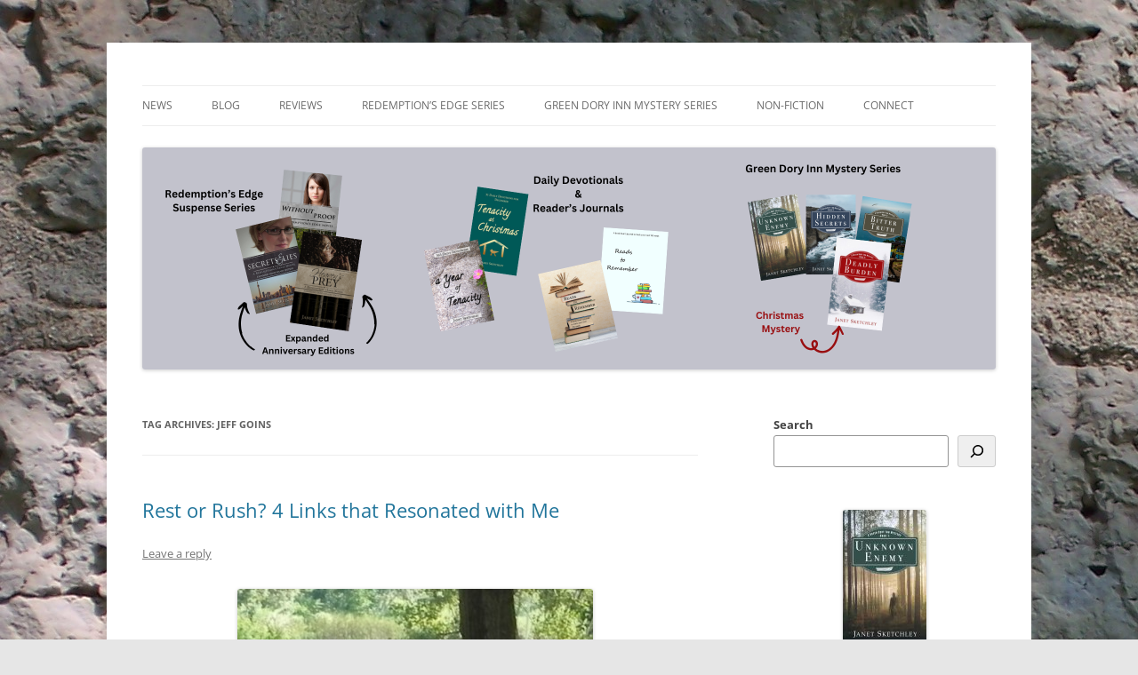

--- FILE ---
content_type: text/html; charset=UTF-8
request_url: https://janetsketchley.ca/tag/jeff-goins/
body_size: 22536
content:
<!DOCTYPE html>
<!--[if IE 7]>
<html class="ie ie7" dir="ltr" lang="en-US" prefix="og: https://ogp.me/ns#">
<![endif]-->
<!--[if IE 8]>
<html class="ie ie8" dir="ltr" lang="en-US" prefix="og: https://ogp.me/ns#">
<![endif]-->
<!--[if !(IE 7) & !(IE 8)]><!-->
<html dir="ltr" lang="en-US" prefix="og: https://ogp.me/ns#">
<!--<![endif]-->
<head>
<meta charset="UTF-8" />
<meta name="viewport" content="width=device-width, initial-scale=1.0" />

<link rel="profile" href="https://gmpg.org/xfn/11" />
<link rel="pingback" href="https://janetsketchley.ca/xmlrpc.php">
<!--[if lt IE 9]>
<script src="https://janetsketchley.ca/wp-content/themes/twentytwelve/js/html5.js?ver=3.7.0" type="text/javascript"></script>
<![endif]-->
	<style>img:is([sizes="auto" i], [sizes^="auto," i]) { contain-intrinsic-size: 3000px 1500px }</style>
	
		<!-- All in One SEO 4.9.0 - aioseo.com -->
		<title>Jeff Goins | Janet Sketchley</title>
	<meta name="robots" content="max-image-preview:large" />
	<meta name="keywords" content="rest,rushing,ginny jaques,carolyn watts,brenda j. wood,jeff goins,janet sketchley,writing resources,ruth l. snyder,write canada,jeff gerke,cecil murphey,n.j. lindquist,valerie comer,the word guild,american christian fiction writers,inscribe christian writers fellowship" />
	<link rel="canonical" href="https://janetsketchley.ca/tag/jeff-goins/" />
	<meta name="generator" content="All in One SEO (AIOSEO) 4.9.0" />
		<script type="application/ld+json" class="aioseo-schema">
			{"@context":"https:\/\/schema.org","@graph":[{"@type":"BreadcrumbList","@id":"https:\/\/janetsketchley.ca\/tag\/jeff-goins\/#breadcrumblist","itemListElement":[{"@type":"ListItem","@id":"https:\/\/janetsketchley.ca#listItem","position":1,"name":"Home","item":"https:\/\/janetsketchley.ca","nextItem":{"@type":"ListItem","@id":"https:\/\/janetsketchley.ca\/tag\/jeff-goins\/#listItem","name":"Jeff Goins"}},{"@type":"ListItem","@id":"https:\/\/janetsketchley.ca\/tag\/jeff-goins\/#listItem","position":2,"name":"Jeff Goins","previousItem":{"@type":"ListItem","@id":"https:\/\/janetsketchley.ca#listItem","name":"Home"}}]},{"@type":"CollectionPage","@id":"https:\/\/janetsketchley.ca\/tag\/jeff-goins\/#collectionpage","url":"https:\/\/janetsketchley.ca\/tag\/jeff-goins\/","name":"Jeff Goins | Janet Sketchley","inLanguage":"en-US","isPartOf":{"@id":"https:\/\/janetsketchley.ca\/#website"},"breadcrumb":{"@id":"https:\/\/janetsketchley.ca\/tag\/jeff-goins\/#breadcrumblist"}},{"@type":"Person","@id":"https:\/\/janetsketchley.ca\/#person"},{"@type":"WebSite","@id":"https:\/\/janetsketchley.ca\/#website","url":"https:\/\/janetsketchley.ca\/","name":"Janet Sketchley","description":"Writing Christian Mysteries & Suspense","inLanguage":"en-US","publisher":{"@id":"https:\/\/janetsketchley.ca\/#person"}}]}
		</script>
		<!-- All in One SEO -->

<link rel="alternate" type="application/rss+xml" title="Janet Sketchley &raquo; Feed" href="https://janetsketchley.ca/feed/" />
<link rel="alternate" type="application/rss+xml" title="Janet Sketchley &raquo; Comments Feed" href="https://janetsketchley.ca/comments/feed/" />
<link rel="alternate" type="application/rss+xml" title="Janet Sketchley &raquo; Jeff Goins Tag Feed" href="https://janetsketchley.ca/tag/jeff-goins/feed/" />
<script type="text/javascript">
/* <![CDATA[ */
window._wpemojiSettings = {"baseUrl":"https:\/\/s.w.org\/images\/core\/emoji\/16.0.1\/72x72\/","ext":".png","svgUrl":"https:\/\/s.w.org\/images\/core\/emoji\/16.0.1\/svg\/","svgExt":".svg","source":{"concatemoji":"https:\/\/janetsketchley.ca\/wp-includes\/js\/wp-emoji-release.min.js?ver=6.8.3"}};
/*! This file is auto-generated */
!function(s,n){var o,i,e;function c(e){try{var t={supportTests:e,timestamp:(new Date).valueOf()};sessionStorage.setItem(o,JSON.stringify(t))}catch(e){}}function p(e,t,n){e.clearRect(0,0,e.canvas.width,e.canvas.height),e.fillText(t,0,0);var t=new Uint32Array(e.getImageData(0,0,e.canvas.width,e.canvas.height).data),a=(e.clearRect(0,0,e.canvas.width,e.canvas.height),e.fillText(n,0,0),new Uint32Array(e.getImageData(0,0,e.canvas.width,e.canvas.height).data));return t.every(function(e,t){return e===a[t]})}function u(e,t){e.clearRect(0,0,e.canvas.width,e.canvas.height),e.fillText(t,0,0);for(var n=e.getImageData(16,16,1,1),a=0;a<n.data.length;a++)if(0!==n.data[a])return!1;return!0}function f(e,t,n,a){switch(t){case"flag":return n(e,"\ud83c\udff3\ufe0f\u200d\u26a7\ufe0f","\ud83c\udff3\ufe0f\u200b\u26a7\ufe0f")?!1:!n(e,"\ud83c\udde8\ud83c\uddf6","\ud83c\udde8\u200b\ud83c\uddf6")&&!n(e,"\ud83c\udff4\udb40\udc67\udb40\udc62\udb40\udc65\udb40\udc6e\udb40\udc67\udb40\udc7f","\ud83c\udff4\u200b\udb40\udc67\u200b\udb40\udc62\u200b\udb40\udc65\u200b\udb40\udc6e\u200b\udb40\udc67\u200b\udb40\udc7f");case"emoji":return!a(e,"\ud83e\udedf")}return!1}function g(e,t,n,a){var r="undefined"!=typeof WorkerGlobalScope&&self instanceof WorkerGlobalScope?new OffscreenCanvas(300,150):s.createElement("canvas"),o=r.getContext("2d",{willReadFrequently:!0}),i=(o.textBaseline="top",o.font="600 32px Arial",{});return e.forEach(function(e){i[e]=t(o,e,n,a)}),i}function t(e){var t=s.createElement("script");t.src=e,t.defer=!0,s.head.appendChild(t)}"undefined"!=typeof Promise&&(o="wpEmojiSettingsSupports",i=["flag","emoji"],n.supports={everything:!0,everythingExceptFlag:!0},e=new Promise(function(e){s.addEventListener("DOMContentLoaded",e,{once:!0})}),new Promise(function(t){var n=function(){try{var e=JSON.parse(sessionStorage.getItem(o));if("object"==typeof e&&"number"==typeof e.timestamp&&(new Date).valueOf()<e.timestamp+604800&&"object"==typeof e.supportTests)return e.supportTests}catch(e){}return null}();if(!n){if("undefined"!=typeof Worker&&"undefined"!=typeof OffscreenCanvas&&"undefined"!=typeof URL&&URL.createObjectURL&&"undefined"!=typeof Blob)try{var e="postMessage("+g.toString()+"("+[JSON.stringify(i),f.toString(),p.toString(),u.toString()].join(",")+"));",a=new Blob([e],{type:"text/javascript"}),r=new Worker(URL.createObjectURL(a),{name:"wpTestEmojiSupports"});return void(r.onmessage=function(e){c(n=e.data),r.terminate(),t(n)})}catch(e){}c(n=g(i,f,p,u))}t(n)}).then(function(e){for(var t in e)n.supports[t]=e[t],n.supports.everything=n.supports.everything&&n.supports[t],"flag"!==t&&(n.supports.everythingExceptFlag=n.supports.everythingExceptFlag&&n.supports[t]);n.supports.everythingExceptFlag=n.supports.everythingExceptFlag&&!n.supports.flag,n.DOMReady=!1,n.readyCallback=function(){n.DOMReady=!0}}).then(function(){return e}).then(function(){var e;n.supports.everything||(n.readyCallback(),(e=n.source||{}).concatemoji?t(e.concatemoji):e.wpemoji&&e.twemoji&&(t(e.twemoji),t(e.wpemoji)))}))}((window,document),window._wpemojiSettings);
/* ]]> */
</script>
<style id='wp-emoji-styles-inline-css' type='text/css'>

	img.wp-smiley, img.emoji {
		display: inline !important;
		border: none !important;
		box-shadow: none !important;
		height: 1em !important;
		width: 1em !important;
		margin: 0 0.07em !important;
		vertical-align: -0.1em !important;
		background: none !important;
		padding: 0 !important;
	}
</style>
<link rel='stylesheet' id='wp-block-library-css' href='https://janetsketchley.ca/wp-includes/css/dist/block-library/style.min.css?ver=6.8.3' type='text/css' media='all' />
<style id='wp-block-library-theme-inline-css' type='text/css'>
.wp-block-audio :where(figcaption){color:#555;font-size:13px;text-align:center}.is-dark-theme .wp-block-audio :where(figcaption){color:#ffffffa6}.wp-block-audio{margin:0 0 1em}.wp-block-code{border:1px solid #ccc;border-radius:4px;font-family:Menlo,Consolas,monaco,monospace;padding:.8em 1em}.wp-block-embed :where(figcaption){color:#555;font-size:13px;text-align:center}.is-dark-theme .wp-block-embed :where(figcaption){color:#ffffffa6}.wp-block-embed{margin:0 0 1em}.blocks-gallery-caption{color:#555;font-size:13px;text-align:center}.is-dark-theme .blocks-gallery-caption{color:#ffffffa6}:root :where(.wp-block-image figcaption){color:#555;font-size:13px;text-align:center}.is-dark-theme :root :where(.wp-block-image figcaption){color:#ffffffa6}.wp-block-image{margin:0 0 1em}.wp-block-pullquote{border-bottom:4px solid;border-top:4px solid;color:currentColor;margin-bottom:1.75em}.wp-block-pullquote cite,.wp-block-pullquote footer,.wp-block-pullquote__citation{color:currentColor;font-size:.8125em;font-style:normal;text-transform:uppercase}.wp-block-quote{border-left:.25em solid;margin:0 0 1.75em;padding-left:1em}.wp-block-quote cite,.wp-block-quote footer{color:currentColor;font-size:.8125em;font-style:normal;position:relative}.wp-block-quote:where(.has-text-align-right){border-left:none;border-right:.25em solid;padding-left:0;padding-right:1em}.wp-block-quote:where(.has-text-align-center){border:none;padding-left:0}.wp-block-quote.is-large,.wp-block-quote.is-style-large,.wp-block-quote:where(.is-style-plain){border:none}.wp-block-search .wp-block-search__label{font-weight:700}.wp-block-search__button{border:1px solid #ccc;padding:.375em .625em}:where(.wp-block-group.has-background){padding:1.25em 2.375em}.wp-block-separator.has-css-opacity{opacity:.4}.wp-block-separator{border:none;border-bottom:2px solid;margin-left:auto;margin-right:auto}.wp-block-separator.has-alpha-channel-opacity{opacity:1}.wp-block-separator:not(.is-style-wide):not(.is-style-dots){width:100px}.wp-block-separator.has-background:not(.is-style-dots){border-bottom:none;height:1px}.wp-block-separator.has-background:not(.is-style-wide):not(.is-style-dots){height:2px}.wp-block-table{margin:0 0 1em}.wp-block-table td,.wp-block-table th{word-break:normal}.wp-block-table :where(figcaption){color:#555;font-size:13px;text-align:center}.is-dark-theme .wp-block-table :where(figcaption){color:#ffffffa6}.wp-block-video :where(figcaption){color:#555;font-size:13px;text-align:center}.is-dark-theme .wp-block-video :where(figcaption){color:#ffffffa6}.wp-block-video{margin:0 0 1em}:root :where(.wp-block-template-part.has-background){margin-bottom:0;margin-top:0;padding:1.25em 2.375em}
</style>
<style id='classic-theme-styles-inline-css' type='text/css'>
/*! This file is auto-generated */
.wp-block-button__link{color:#fff;background-color:#32373c;border-radius:9999px;box-shadow:none;text-decoration:none;padding:calc(.667em + 2px) calc(1.333em + 2px);font-size:1.125em}.wp-block-file__button{background:#32373c;color:#fff;text-decoration:none}
</style>
<link rel='stylesheet' id='aioseo/css/src/vue/standalone/blocks/table-of-contents/global.scss-css' href='https://janetsketchley.ca/wp-content/plugins/all-in-one-seo-pack/dist/Lite/assets/css/table-of-contents/global.e90f6d47.css?ver=4.9.0' type='text/css' media='all' />
<style id='global-styles-inline-css' type='text/css'>
:root{--wp--preset--aspect-ratio--square: 1;--wp--preset--aspect-ratio--4-3: 4/3;--wp--preset--aspect-ratio--3-4: 3/4;--wp--preset--aspect-ratio--3-2: 3/2;--wp--preset--aspect-ratio--2-3: 2/3;--wp--preset--aspect-ratio--16-9: 16/9;--wp--preset--aspect-ratio--9-16: 9/16;--wp--preset--color--black: #000000;--wp--preset--color--cyan-bluish-gray: #abb8c3;--wp--preset--color--white: #fff;--wp--preset--color--pale-pink: #f78da7;--wp--preset--color--vivid-red: #cf2e2e;--wp--preset--color--luminous-vivid-orange: #ff6900;--wp--preset--color--luminous-vivid-amber: #fcb900;--wp--preset--color--light-green-cyan: #7bdcb5;--wp--preset--color--vivid-green-cyan: #00d084;--wp--preset--color--pale-cyan-blue: #8ed1fc;--wp--preset--color--vivid-cyan-blue: #0693e3;--wp--preset--color--vivid-purple: #9b51e0;--wp--preset--color--blue: #21759b;--wp--preset--color--dark-gray: #444;--wp--preset--color--medium-gray: #9f9f9f;--wp--preset--color--light-gray: #e6e6e6;--wp--preset--gradient--vivid-cyan-blue-to-vivid-purple: linear-gradient(135deg,rgba(6,147,227,1) 0%,rgb(155,81,224) 100%);--wp--preset--gradient--light-green-cyan-to-vivid-green-cyan: linear-gradient(135deg,rgb(122,220,180) 0%,rgb(0,208,130) 100%);--wp--preset--gradient--luminous-vivid-amber-to-luminous-vivid-orange: linear-gradient(135deg,rgba(252,185,0,1) 0%,rgba(255,105,0,1) 100%);--wp--preset--gradient--luminous-vivid-orange-to-vivid-red: linear-gradient(135deg,rgba(255,105,0,1) 0%,rgb(207,46,46) 100%);--wp--preset--gradient--very-light-gray-to-cyan-bluish-gray: linear-gradient(135deg,rgb(238,238,238) 0%,rgb(169,184,195) 100%);--wp--preset--gradient--cool-to-warm-spectrum: linear-gradient(135deg,rgb(74,234,220) 0%,rgb(151,120,209) 20%,rgb(207,42,186) 40%,rgb(238,44,130) 60%,rgb(251,105,98) 80%,rgb(254,248,76) 100%);--wp--preset--gradient--blush-light-purple: linear-gradient(135deg,rgb(255,206,236) 0%,rgb(152,150,240) 100%);--wp--preset--gradient--blush-bordeaux: linear-gradient(135deg,rgb(254,205,165) 0%,rgb(254,45,45) 50%,rgb(107,0,62) 100%);--wp--preset--gradient--luminous-dusk: linear-gradient(135deg,rgb(255,203,112) 0%,rgb(199,81,192) 50%,rgb(65,88,208) 100%);--wp--preset--gradient--pale-ocean: linear-gradient(135deg,rgb(255,245,203) 0%,rgb(182,227,212) 50%,rgb(51,167,181) 100%);--wp--preset--gradient--electric-grass: linear-gradient(135deg,rgb(202,248,128) 0%,rgb(113,206,126) 100%);--wp--preset--gradient--midnight: linear-gradient(135deg,rgb(2,3,129) 0%,rgb(40,116,252) 100%);--wp--preset--font-size--small: 13px;--wp--preset--font-size--medium: 20px;--wp--preset--font-size--large: 36px;--wp--preset--font-size--x-large: 42px;--wp--preset--spacing--20: 0.44rem;--wp--preset--spacing--30: 0.67rem;--wp--preset--spacing--40: 1rem;--wp--preset--spacing--50: 1.5rem;--wp--preset--spacing--60: 2.25rem;--wp--preset--spacing--70: 3.38rem;--wp--preset--spacing--80: 5.06rem;--wp--preset--shadow--natural: 6px 6px 9px rgba(0, 0, 0, 0.2);--wp--preset--shadow--deep: 12px 12px 50px rgba(0, 0, 0, 0.4);--wp--preset--shadow--sharp: 6px 6px 0px rgba(0, 0, 0, 0.2);--wp--preset--shadow--outlined: 6px 6px 0px -3px rgba(255, 255, 255, 1), 6px 6px rgba(0, 0, 0, 1);--wp--preset--shadow--crisp: 6px 6px 0px rgba(0, 0, 0, 1);}:where(.is-layout-flex){gap: 0.5em;}:where(.is-layout-grid){gap: 0.5em;}body .is-layout-flex{display: flex;}.is-layout-flex{flex-wrap: wrap;align-items: center;}.is-layout-flex > :is(*, div){margin: 0;}body .is-layout-grid{display: grid;}.is-layout-grid > :is(*, div){margin: 0;}:where(.wp-block-columns.is-layout-flex){gap: 2em;}:where(.wp-block-columns.is-layout-grid){gap: 2em;}:where(.wp-block-post-template.is-layout-flex){gap: 1.25em;}:where(.wp-block-post-template.is-layout-grid){gap: 1.25em;}.has-black-color{color: var(--wp--preset--color--black) !important;}.has-cyan-bluish-gray-color{color: var(--wp--preset--color--cyan-bluish-gray) !important;}.has-white-color{color: var(--wp--preset--color--white) !important;}.has-pale-pink-color{color: var(--wp--preset--color--pale-pink) !important;}.has-vivid-red-color{color: var(--wp--preset--color--vivid-red) !important;}.has-luminous-vivid-orange-color{color: var(--wp--preset--color--luminous-vivid-orange) !important;}.has-luminous-vivid-amber-color{color: var(--wp--preset--color--luminous-vivid-amber) !important;}.has-light-green-cyan-color{color: var(--wp--preset--color--light-green-cyan) !important;}.has-vivid-green-cyan-color{color: var(--wp--preset--color--vivid-green-cyan) !important;}.has-pale-cyan-blue-color{color: var(--wp--preset--color--pale-cyan-blue) !important;}.has-vivid-cyan-blue-color{color: var(--wp--preset--color--vivid-cyan-blue) !important;}.has-vivid-purple-color{color: var(--wp--preset--color--vivid-purple) !important;}.has-black-background-color{background-color: var(--wp--preset--color--black) !important;}.has-cyan-bluish-gray-background-color{background-color: var(--wp--preset--color--cyan-bluish-gray) !important;}.has-white-background-color{background-color: var(--wp--preset--color--white) !important;}.has-pale-pink-background-color{background-color: var(--wp--preset--color--pale-pink) !important;}.has-vivid-red-background-color{background-color: var(--wp--preset--color--vivid-red) !important;}.has-luminous-vivid-orange-background-color{background-color: var(--wp--preset--color--luminous-vivid-orange) !important;}.has-luminous-vivid-amber-background-color{background-color: var(--wp--preset--color--luminous-vivid-amber) !important;}.has-light-green-cyan-background-color{background-color: var(--wp--preset--color--light-green-cyan) !important;}.has-vivid-green-cyan-background-color{background-color: var(--wp--preset--color--vivid-green-cyan) !important;}.has-pale-cyan-blue-background-color{background-color: var(--wp--preset--color--pale-cyan-blue) !important;}.has-vivid-cyan-blue-background-color{background-color: var(--wp--preset--color--vivid-cyan-blue) !important;}.has-vivid-purple-background-color{background-color: var(--wp--preset--color--vivid-purple) !important;}.has-black-border-color{border-color: var(--wp--preset--color--black) !important;}.has-cyan-bluish-gray-border-color{border-color: var(--wp--preset--color--cyan-bluish-gray) !important;}.has-white-border-color{border-color: var(--wp--preset--color--white) !important;}.has-pale-pink-border-color{border-color: var(--wp--preset--color--pale-pink) !important;}.has-vivid-red-border-color{border-color: var(--wp--preset--color--vivid-red) !important;}.has-luminous-vivid-orange-border-color{border-color: var(--wp--preset--color--luminous-vivid-orange) !important;}.has-luminous-vivid-amber-border-color{border-color: var(--wp--preset--color--luminous-vivid-amber) !important;}.has-light-green-cyan-border-color{border-color: var(--wp--preset--color--light-green-cyan) !important;}.has-vivid-green-cyan-border-color{border-color: var(--wp--preset--color--vivid-green-cyan) !important;}.has-pale-cyan-blue-border-color{border-color: var(--wp--preset--color--pale-cyan-blue) !important;}.has-vivid-cyan-blue-border-color{border-color: var(--wp--preset--color--vivid-cyan-blue) !important;}.has-vivid-purple-border-color{border-color: var(--wp--preset--color--vivid-purple) !important;}.has-vivid-cyan-blue-to-vivid-purple-gradient-background{background: var(--wp--preset--gradient--vivid-cyan-blue-to-vivid-purple) !important;}.has-light-green-cyan-to-vivid-green-cyan-gradient-background{background: var(--wp--preset--gradient--light-green-cyan-to-vivid-green-cyan) !important;}.has-luminous-vivid-amber-to-luminous-vivid-orange-gradient-background{background: var(--wp--preset--gradient--luminous-vivid-amber-to-luminous-vivid-orange) !important;}.has-luminous-vivid-orange-to-vivid-red-gradient-background{background: var(--wp--preset--gradient--luminous-vivid-orange-to-vivid-red) !important;}.has-very-light-gray-to-cyan-bluish-gray-gradient-background{background: var(--wp--preset--gradient--very-light-gray-to-cyan-bluish-gray) !important;}.has-cool-to-warm-spectrum-gradient-background{background: var(--wp--preset--gradient--cool-to-warm-spectrum) !important;}.has-blush-light-purple-gradient-background{background: var(--wp--preset--gradient--blush-light-purple) !important;}.has-blush-bordeaux-gradient-background{background: var(--wp--preset--gradient--blush-bordeaux) !important;}.has-luminous-dusk-gradient-background{background: var(--wp--preset--gradient--luminous-dusk) !important;}.has-pale-ocean-gradient-background{background: var(--wp--preset--gradient--pale-ocean) !important;}.has-electric-grass-gradient-background{background: var(--wp--preset--gradient--electric-grass) !important;}.has-midnight-gradient-background{background: var(--wp--preset--gradient--midnight) !important;}.has-small-font-size{font-size: var(--wp--preset--font-size--small) !important;}.has-medium-font-size{font-size: var(--wp--preset--font-size--medium) !important;}.has-large-font-size{font-size: var(--wp--preset--font-size--large) !important;}.has-x-large-font-size{font-size: var(--wp--preset--font-size--x-large) !important;}
:where(.wp-block-post-template.is-layout-flex){gap: 1.25em;}:where(.wp-block-post-template.is-layout-grid){gap: 1.25em;}
:where(.wp-block-columns.is-layout-flex){gap: 2em;}:where(.wp-block-columns.is-layout-grid){gap: 2em;}
:root :where(.wp-block-pullquote){font-size: 1.5em;line-height: 1.6;}
</style>
<link rel='stylesheet' id='mbt-style-css' href='https://janetsketchley.ca/wp-content/plugins/mybooktable/css/frontend-style.css?ver=3.5.5' type='text/css' media='all' />
<link rel='stylesheet' id='mbt-style-pack-css' href='https://janetsketchley.ca/wp-content/plugins/mybooktable-pro3/styles/silver/style.css?ver=3.5.5' type='text/css' media='all' />
<link rel='stylesheet' id='mbtpro2-frontend-style-css' href='https://janetsketchley.ca/wp-content/plugins/mybooktable-pro3/includes/professional2/frontend.css?ver=3.3.7' type='text/css' media='all' />
<link rel='stylesheet' id='dashicons-css' href='https://janetsketchley.ca/wp-includes/css/dashicons.min.css?ver=6.8.3' type='text/css' media='all' />
<link rel='stylesheet' id='mbtpro3-frontend-css-css' href='https://janetsketchley.ca/wp-content/plugins/mybooktable-pro3/includes/professional3/frontend.css?ver=3.3.7' type='text/css' media='all' />
<link rel='stylesheet' id='twentytwelve-fonts-css' href='https://janetsketchley.ca/wp-content/themes/twentytwelve/fonts/font-open-sans.css?ver=20230328' type='text/css' media='all' />
<link rel='stylesheet' id='twentytwelve-style-css' href='https://janetsketchley.ca/wp-content/themes/twentytwelve/style.css?ver=20250715' type='text/css' media='all' />
<link rel='stylesheet' id='twentytwelve-block-style-css' href='https://janetsketchley.ca/wp-content/themes/twentytwelve/css/blocks.css?ver=20240812' type='text/css' media='all' />
<!--[if lt IE 9]>
<link rel='stylesheet' id='twentytwelve-ie-css' href='https://janetsketchley.ca/wp-content/themes/twentytwelve/css/ie.css?ver=20240722' type='text/css' media='all' />
<![endif]-->
<script type="text/javascript" src="https://janetsketchley.ca/wp-includes/js/jquery/jquery.min.js?ver=3.7.1" id="jquery-core-js"></script>
<script type="text/javascript" src="https://janetsketchley.ca/wp-includes/js/jquery/jquery-migrate.min.js?ver=3.4.1" id="jquery-migrate-js"></script>
<script type="text/javascript" src="https://janetsketchley.ca/wp-includes/js/jquery/ui/core.min.js?ver=1.13.3" id="jquery-ui-core-js"></script>
<script type="text/javascript" src="https://janetsketchley.ca/wp-includes/js/jquery/ui/accordion.min.js?ver=1.13.3" id="jquery-ui-accordion-js"></script>
<script type="text/javascript" src="https://janetsketchley.ca/wp-content/plugins/mybooktable-pro3/includes/professional3/frontend.js?ver=3.3.7" id="mbtpro3-frontend-js-js"></script>
<script type="text/javascript" src="https://janetsketchley.ca/wp-content/themes/twentytwelve/js/navigation.js?ver=20250303" id="twentytwelve-navigation-js" defer="defer" data-wp-strategy="defer"></script>
<link rel="https://api.w.org/" href="https://janetsketchley.ca/wp-json/" /><link rel="alternate" title="JSON" type="application/json" href="https://janetsketchley.ca/wp-json/wp/v2/tags/217" /><link rel="EditURI" type="application/rsd+xml" title="RSD" href="https://janetsketchley.ca/xmlrpc.php?rsd" />
<meta name="generator" content="WordPress 6.8.3" />
	<style type="text/css">
	.mbt-book .mbt-book-buybuttons .mbt-book-buybutton img { width: 144px; height: 25px; } .mbt-book .mbt-book-buybuttons .mbt-book-buybutton { padding: 3px 6px 0px 0px; }.mbt-book-archive .mbt-book .mbt-book-buybuttons .mbt-book-buybutton img { width: 144px; height: 25px; } .mbt-book-archive .mbt-book .mbt-book-buybuttons .mbt-book-buybutton { padding: 3px 6px 0px 0px; }.mbt-featured-book-widget .mbt-book-buybuttons .mbt-book-buybutton img { width: 144px; height: 25px; } .mbt-featured-book-widget .mbt-book-buybuttons .mbt-book-buybutton { padding: 3px 6px 0px 0px; }	</style>
		<script type="text/javascript">
		window.ajaxurl = "https://janetsketchley.ca/wp-admin/admin-ajax.php";
	</script>
<style type="text/css">.mbt-book-buybuttons .mbt-universal-buybutton { margin: 0; display: inline-block; box-sizing: border-box; }.mbt-book .mbt-book-buybuttons .mbt-universal-buybutton { font-size: 13px; line-height: 13px; padding: 5px 8px; width: 144px; min-height: 25px; }.mbt-book-archive .mbt-book .mbt-book-buybuttons .mbt-universal-buybutton { font-size: 13px; line-height: 13px; padding: 5px 8px; width: 144px; min-height: 25px; }.mbt-featured-book-widget .mbt-book-buybuttons .mbt-universal-buybutton { font-size: 13px; line-height: 13px; padding: 5px 8px; width: 144px; min-height: 25px; }</style><style type="text/css">@media only screen and (min-width: 768px) {.mbt-book-archive .mbt-book.mbt-grid-book { width: 31.034482758621%; margin-right: 3.448275862069%; }.mbt-book-archive .mbt-book.mbt-grid-book:nth-child(3n+1) { clear: left; }.mbt-book-archive .mbt-book.mbt-grid-book:nth-child(3n) { margin-right: 0; }}</style><style type="text/css"></style>	<style type="text/css" id="twentytwelve-header-css">
		.site-title,
	.site-description {
		position: absolute;
		clip-path: inset(50%);
	}
			</style>
	<style type="text/css" id="custom-background-css">
body.custom-background { background-image: url("https://janetsketchley.ca/wp-content/uploads/2018/04/035.jpg"); background-position: left top; background-size: auto; background-repeat: repeat; background-attachment: fixed; }
</style>
	<link rel="icon" href="https://janetsketchley.ca/wp-content/uploads/2015/06/Janet-Sketchley-headshot-cropped-512x512-5588455bv1_site_icon-32x32.png" sizes="32x32" />
<link rel="icon" href="https://janetsketchley.ca/wp-content/uploads/2015/06/Janet-Sketchley-headshot-cropped-512x512-5588455bv1_site_icon-256x256.png" sizes="192x192" />
<link rel="apple-touch-icon" href="https://janetsketchley.ca/wp-content/uploads/2015/06/Janet-Sketchley-headshot-cropped-512x512-5588455bv1_site_icon-256x256.png" />
<meta name="msapplication-TileImage" content="https://janetsketchley.ca/wp-content/uploads/2015/06/Janet-Sketchley-headshot-cropped-512x512-5588455bv1_site_icon.png" />
</head>

<body class="archive tag tag-jeff-goins tag-217 custom-background wp-embed-responsive wp-theme-twentytwelve custom-font-enabled single-author">
<div id="page" class="hfeed site">
	<a class="screen-reader-text skip-link" href="#content">Skip to content</a>
	<header id="masthead" class="site-header">
		<hgroup>
					<h1 class="site-title"><a href="https://janetsketchley.ca/" rel="home" >Janet Sketchley</a></h1>
			<h2 class="site-description">Writing Christian Mysteries &amp; Suspense</h2>
		</hgroup>

		<nav id="site-navigation" class="main-navigation">
			<button class="menu-toggle">Menu</button>
			<div class="menu-website-menu-container"><ul id="menu-website-menu" class="nav-menu"><li id="menu-item-7283" class="menu-item menu-item-type-post_type menu-item-object-page menu-item-home menu-item-7283"><a href="https://janetsketchley.ca/">News</a></li>
<li id="menu-item-7286" class="menu-item menu-item-type-post_type menu-item-object-page current_page_parent menu-item-7286"><a href="https://janetsketchley.ca/tenacity-blog/">Blog</a></li>
<li id="menu-item-6797" class="menu-item menu-item-type-post_type menu-item-object-page menu-item-has-children menu-item-6797"><a href="https://janetsketchley.ca/reviews/">Reviews</a>
<ul class="sub-menu">
	<li id="menu-item-7187" class="menu-item menu-item-type-taxonomy menu-item-object-category menu-item-has-children menu-item-7187"><a href="https://janetsketchley.ca/category/reviews/fiction-reviews/">Fiction</a>
	<ul class="sub-menu">
		<li id="menu-item-6813" class="menu-item menu-item-type-post_type menu-item-object-page menu-item-6813"><a href="https://janetsketchley.ca/reviews/christmas-fiction/">Christmas Fiction</a></li>
		<li id="menu-item-6816" class="menu-item menu-item-type-post_type menu-item-object-page menu-item-6816"><a href="https://janetsketchley.ca/reviews/contemporary-fiction/">Contemporary Fiction</a></li>
		<li id="menu-item-6811" class="menu-item menu-item-type-post_type menu-item-object-page menu-item-6811"><a href="https://janetsketchley.ca/reviews/fantasy-science-fiction-speculative/">Fantasy, Science Fiction, Speculative</a></li>
		<li id="menu-item-6817" class="menu-item menu-item-type-post_type menu-item-object-page menu-item-6817"><a href="https://janetsketchley.ca/reviews/historical-fiction/">Historical Fiction</a></li>
		<li id="menu-item-6812" class="menu-item menu-item-type-post_type menu-item-object-page menu-item-6812"><a href="https://janetsketchley.ca/reviews/mystery-suspense-thriller/">Mystery, Suspense, Action, Thriller</a></li>
		<li id="menu-item-6818" class="menu-item menu-item-type-post_type menu-item-object-page menu-item-6818"><a href="https://janetsketchley.ca/reviews/young-adult/">Young Adult and Children’s</a></li>
	</ul>
</li>
	<li id="menu-item-7188" class="menu-item menu-item-type-taxonomy menu-item-object-category menu-item-has-children menu-item-7188"><a href="https://janetsketchley.ca/category/reviews/non-fiction-reviews/">Non-fiction</a>
	<ul class="sub-menu">
		<li id="menu-item-6814" class="menu-item menu-item-type-post_type menu-item-object-page menu-item-6814"><a href="https://janetsketchley.ca/reviews/anthologies-life-stories/">Anthologies, Features, Life Stories, Poetry</a></li>
		<li id="menu-item-6819" class="menu-item menu-item-type-post_type menu-item-object-page menu-item-6819"><a href="https://janetsketchley.ca/reviews/christian-living/">Christian Living</a></li>
		<li id="menu-item-6810" class="menu-item menu-item-type-post_type menu-item-object-page menu-item-6810"><a href="https://janetsketchley.ca/reviews/writing-resources/">Writing Resources</a></li>
	</ul>
</li>
	<li id="menu-item-6815" class="menu-item menu-item-type-post_type menu-item-object-page menu-item-6815"><a href="https://janetsketchley.ca/reviews/music-and-videos/">Music and Videos</a></li>
</ul>
</li>
<li id="menu-item-12780" class="menu-item menu-item-type-post_type menu-item-object-page menu-item-has-children menu-item-12780"><a href="https://janetsketchley.ca/redemptions-edge-series/">Redemption’s Edge Series</a>
<ul class="sub-menu">
	<li id="menu-item-12784" class="menu-item menu-item-type-post_type menu-item-object-mbt_book menu-item-12784"><a href="https://janetsketchley.ca/books/heavens-prey/">Heaven’s Prey</a></li>
	<li id="menu-item-12783" class="menu-item menu-item-type-post_type menu-item-object-mbt_book menu-item-12783"><a href="https://janetsketchley.ca/books/secrets-and-lies/">Secrets and Lies</a></li>
	<li id="menu-item-12782" class="menu-item menu-item-type-post_type menu-item-object-mbt_book menu-item-12782"><a href="https://janetsketchley.ca/books/without-proof/">Without Proof</a></li>
</ul>
</li>
<li id="menu-item-12774" class="menu-item menu-item-type-post_type menu-item-object-page menu-item-has-children menu-item-12774"><a href="https://janetsketchley.ca/green-dory-inn-mystery-series/">Green Dory Inn Mystery Series</a>
<ul class="sub-menu">
	<li id="menu-item-12776" class="menu-item menu-item-type-post_type menu-item-object-mbt_book menu-item-12776"><a href="https://janetsketchley.ca/books/unknown-enemy-a-green-dory-inn-mystery/">Unknown Enemy</a></li>
	<li id="menu-item-14301" class="menu-item menu-item-type-post_type menu-item-object-mbt_book menu-item-14301"><a href="https://janetsketchley.ca/books/hidden-secrets/">Hidden Secrets</a></li>
	<li id="menu-item-18136" class="menu-item menu-item-type-post_type menu-item-object-mbt_book menu-item-18136"><a href="https://janetsketchley.ca/books/bitter-truth/">Bitter Truth</a></li>
	<li id="menu-item-19248" class="menu-item menu-item-type-post_type menu-item-object-mbt_book menu-item-19248"><a href="https://janetsketchley.ca/books/deadly-burden/">Deadly Burden</a></li>
	<li id="menu-item-22356" class="menu-item menu-item-type-post_type menu-item-object-mbt_book menu-item-22356"><a href="https://janetsketchley.ca/books/book-5/">Book 5</a></li>
</ul>
</li>
<li id="menu-item-16258" class="menu-item menu-item-type-post_type menu-item-object-page menu-item-has-children menu-item-16258"><a href="https://janetsketchley.ca/non-fiction/">Non-fiction</a>
<ul class="sub-menu">
	<li id="menu-item-16262" class="menu-item menu-item-type-post_type menu-item-object-mbt_book menu-item-16262"><a href="https://janetsketchley.ca/books/a-year-of-tenacity/">A Year of Tenacity: 365 Daily Devotions</a></li>
	<li id="menu-item-16892" class="menu-item menu-item-type-post_type menu-item-object-mbt_book menu-item-16892"><a href="https://janetsketchley.ca/books/tenacity-at-christmas-31-daily-devotions-for-december/">Tenacity at Christmas: 31 Daily Devotions for December</a></li>
	<li id="menu-item-16261" class="menu-item menu-item-type-post_type menu-item-object-mbt_book menu-item-16261"><a href="https://janetsketchley.ca/books/reads-to-remember-book-stack-edition/">Reads to Remember (Book Stack Edition)</a></li>
	<li id="menu-item-16260" class="menu-item menu-item-type-post_type menu-item-object-mbt_book menu-item-16260"><a href="https://janetsketchley.ca/books/reads-to-remember-books-with-tea-edition/">Reads to Remember (Books with Tea Edition)</a></li>
</ul>
</li>
<li id="menu-item-7293" class="menu-item menu-item-type-post_type menu-item-object-page menu-item-has-children menu-item-7293"><a href="https://janetsketchley.ca/connect/">Connect</a>
<ul class="sub-menu">
	<li id="menu-item-6796" class="menu-item menu-item-type-post_type menu-item-object-page menu-item-6796"><a href="https://janetsketchley.ca/about-janet/">About</a></li>
	<li id="menu-item-6801" class="menu-item menu-item-type-post_type menu-item-object-page menu-item-6801"><a href="https://janetsketchley.ca/contact/">Contact</a></li>
	<li id="menu-item-6991" class="menu-item menu-item-type-post_type menu-item-object-page menu-item-6991"><a href="https://janetsketchley.ca/subscribe/">Subscribe</a></li>
</ul>
</li>
</ul></div>		</nav><!-- #site-navigation -->

				<a href="https://janetsketchley.ca/"  rel="home"><img src="https://janetsketchley.ca/wp-content/uploads/2025/01/cropped-250123-Website-Banner.png" width="960" height="250" alt="Janet Sketchley" class="header-image" srcset="https://janetsketchley.ca/wp-content/uploads/2025/01/cropped-250123-Website-Banner.png 960w, https://janetsketchley.ca/wp-content/uploads/2025/01/cropped-250123-Website-Banner-300x78.png 300w, https://janetsketchley.ca/wp-content/uploads/2025/01/cropped-250123-Website-Banner-150x39.png 150w, https://janetsketchley.ca/wp-content/uploads/2025/01/cropped-250123-Website-Banner-768x200.png 768w, https://janetsketchley.ca/wp-content/uploads/2025/01/cropped-250123-Website-Banner-800x208.png 800w, https://janetsketchley.ca/wp-content/uploads/2025/01/cropped-250123-Website-Banner-624x163.png 624w" sizes="(max-width: 960px) 100vw, 960px" decoding="async" fetchpriority="high" /></a>
			</header><!-- #masthead -->

	<div id="main" class="wrapper">

	<section id="primary" class="site-content">
		<div id="content" role="main">

					<header class="archive-header">
				<h1 class="archive-title">
				Tag Archives: <span>Jeff Goins</span>				</h1>

						</header><!-- .archive-header -->

			
	<article id="post-8706" class="post-8706 post type-post status-publish format-standard hentry category-christian-living-2 tag-brenda-j-wood tag-carolyn-watts tag-ginny-jaques tag-jeff-goins tag-rest tag-rushing">
				<header class="entry-header">
			
						<h1 class="entry-title">
				<a href="https://janetsketchley.ca/rest-or-rush-4-links-that-resonated-with-me/" rel="bookmark">Rest or Rush? 4 Links that Resonated with Me</a>
			</h1>
										<div class="comments-link">
					<a href="https://janetsketchley.ca/rest-or-rush-4-links-that-resonated-with-me/#respond"><span class="leave-reply">Leave a reply</span></a>				</div><!-- .comments-link -->
					</header><!-- .entry-header -->

				<div class="entry-content">
			<div id="attachment_8707" style="width: 410px" class="wp-caption aligncenter"><a href="http://janetsketchley.ca/wp-content/uploads/2014/11/peaceful-bench.jpg"><img decoding="async" aria-describedby="caption-attachment-8707" class="wp-image-8707" src="http://janetsketchley.ca/wp-content/uploads/2014/11/peaceful-bench.jpg" alt="Photo of a peaceful bench in a park, with the words &quot;Be still in His presence, and know that God is good.&quot;" width="400" height="400" srcset="https://janetsketchley.ca/wp-content/uploads/2014/11/peaceful-bench.jpg 501w, https://janetsketchley.ca/wp-content/uploads/2014/11/peaceful-bench-150x150.jpg 150w, https://janetsketchley.ca/wp-content/uploads/2014/11/peaceful-bench-300x300.jpg 300w, https://janetsketchley.ca/wp-content/uploads/2014/11/peaceful-bench-400x400.jpg 400w, https://janetsketchley.ca/wp-content/uploads/2014/11/peaceful-bench-144x144.jpg 144w" sizes="(max-width: 400px) 100vw, 400px" /></a><p id="caption-attachment-8707" class="wp-caption-text">photo credit: Janet Sketchley</p></div>
<p>It&#8217;s been a while since I&#8217;ve posted links to things I&#8217;ve read online that have encouraged or resonated with me. Apparently, there&#8217;s a name for this sort of post: curated content. I just call it passing on material that I think you might like.</p>
<p>I collected these links a year ago but didn&#8217;t do anything with them. It was good for me to go back and re-read these blog posts, because <strong>resting and rushing are timeless topics</strong>.</p>
<p>Here goes:</p>
<p>Ginny Jaques unpacks &#8220;four elements of God&#8217;s rest that can revitalize us and bring fresh excitement into our walk with Him.&#8221; Something About the Joy: <a title="Four Steps to Finding True Rest" href="http://something-about-the-joy.blogspot.ca/2013/11/four-steps-to-finding-true-rest.html" target="_blank">Four Steps to Finding True Rest</a></p>
<p>To view it from the flipside, Carolyn Watts offers <a title="Three Sure-fire Ways to Burn Out" href="http://hearingtheheartbeat.com/2013/11/25/three-sure-fire-ways-to-burn-out/" target="_blank">3 Sure-fire ways to burn out</a>.  (at Hearing the Heartbeat)</p>
<p>Brenda Wood asks us, <a title="Why Rush?" href="http://familyandfaithmatters.wordpress.com/2013/11/25/why-rush-by-brenda-wood/" target="_blank">Why Rush?</a> (at Family and Faith Matters)</p>
<p>And Jeff Goins shares <a title="Three Lessons We Learn While Waiting" href="http://goinswriter.com/lessons-waiting/" target="_blank">3 Lessons We Learn While Waiting</a> (an excerpt from his book, <em>The In-Between, </em>at Goins, Writer)</p>
					</div><!-- .entry-content -->
		
		<footer class="entry-meta">
			This entry was posted in <a href="https://janetsketchley.ca/category/christian-living-2/" rel="category tag">Christian Living</a> and tagged <a href="https://janetsketchley.ca/tag/brenda-j-wood/" rel="tag">Brenda J. Wood</a>, <a href="https://janetsketchley.ca/tag/carolyn-watts/" rel="tag">Carolyn Watts</a>, <a href="https://janetsketchley.ca/tag/ginny-jaques/" rel="tag">Ginny Jaques</a>, <a href="https://janetsketchley.ca/tag/jeff-goins/" rel="tag">Jeff Goins</a>, <a href="https://janetsketchley.ca/tag/rest/" rel="tag">rest</a>, <a href="https://janetsketchley.ca/tag/rushing/" rel="tag">rushing</a> on <a href="https://janetsketchley.ca/rest-or-rush-4-links-that-resonated-with-me/" title="6:00 am" rel="bookmark"><time class="entry-date" datetime="2014-11-21T06:00:06-04:00">November 21, 2014</time></a><span class="by-author"> by <span class="author vcard"><a class="url fn n" href="https://janetsketchley.ca/author/jlswriter/" title="View all posts by Janet Sketchley" rel="author">Janet Sketchley</a></span></span>.								</footer><!-- .entry-meta -->
	</article><!-- #post -->

	<article id="post-7826" class="post-7826 post type-post status-publish format-standard hentry category-writing-2 tag-american-christian-fiction-writers tag-cecil-murphey tag-inscribe-christian-writers-fellowship tag-jeff-gerke tag-jeff-goins tag-n-j-lindquist tag-ruth-l-snyder tag-the-word-guild tag-valerie-comer tag-write-canada tag-writing-resources">
				<header class="entry-header">
			
						<h1 class="entry-title">
				<a href="https://janetsketchley.ca/advice-newbie-writer/" rel="bookmark">Advice I&#8217;d Give a Newbie Writer</a>
			</h1>
										<div class="comments-link">
					<a href="https://janetsketchley.ca/advice-newbie-writer/#comments">7 Replies</a>				</div><!-- .comments-link -->
					</header><!-- .entry-header -->

				<div class="entry-content">
			<p><span style="line-height: 1.714285714; font-size: 1rem;">Following the biweekly series of writing-related posts on Ruth L. Snyder&#8217;s blog hop, here are my thoughts for new writers:</span></p>
<p><b>You</b></p>
<p><i>You are a writer.</i> Don&#8217;t wait until you have something published to call yourself one. We tend to be afraid others will laugh at us or think we&#8217;re being pretentious, but the truth is, if you write, you&#8217;re a writer. Owning that facet of your identity, and giving yourself permission to be that part of who you are, is a step forward, and if you don&#8217;t take your writing seriously, no one else will.</p>
<p><i>You&#8217;re not just a writer</i>, though. Don&#8217;t neglect the other areas of your life, even if this one&#8217;s the most fun.</p>
<p><b>Write</b></p>
<p>Take <i>regular time to write</i>. Little bits will add up. If you want to stick with this long-term, learn to write when the muse is silent and when you&#8217;d rather be doing anything else. Writing is work.</p>
<p><i>Keep writing</i>. When you finish a project to the best of your ability, write something else. Don&#8217;t tie your hopes to one thing.</p>
<p><i>Remember the difference</i> between writing for personal expression and writing for readers. They&#8217;re both valuable, but if you want others to read your work you need to revise with their interests in mind.</p>
<p>If you decide to self-publish, <i>do the research first</i>. And hold yourself accountable to produce a quality product, including cover art and editing. Don&#8217;t sabotage what you&#8217;ve written by packaging it poorly.</p>
<p><b>Connect</b></p>
<p>Get to know<i> other writers</i> online or in person. Learn from their experiences and their mistakes. These are the people who will encourage and understand you, and you&#8217;ll do the same for them. Help other writers, with no agenda. Some of it will come back to you anyway. My favourite online writers&#8217; organizations: <a title="The Word Guild" href="http://thewordguild.com" target="_blank">The Word Guild</a>, <a title="InScribe Christian Writers' Fellowship" href="http://www.inscribe.org/" target="_blank">InScribe Christian Writers&#8217; Fellowship</a>, <a title="American Christian Fiction Writers" href="http://www.acfw.com/" target="_blank">American Christian Fiction Writers</a>.</p>
<p>Connect with other writers, attend conferences if you can. <i>Be teachable, and don&#8217;t turn getting published into an idol.</i> Enjoy the journey, and remember that anything worth doing will take time and practice. If you&#8217;re good today, imagine how much better your writing will be after you&#8217;ve put in your &#8220;apprenticeship&#8221;.</p>
<p>On conferences: don&#8217;t wait until you&#8217;ve &#8220;earned&#8221; the right to be there. The sooner you go, the less bad habits you&#8217;ll have to un-learn later. And the more writing friendships and contacts you&#8217;ll develop. My favourite conference: <a title="Write Canada" href="https://thewordguild.com/events/write-canada/" target="_blank">Write Canada</a>. Choose a conference based on location but also based on faculty and course options. If you can&#8217;t get to one, there are online offerings like <a title="WANA International" href="http://wanaintl.com/" target="_blank">WANA International</a>, and many conferences offer mp3s or CDs of their teaching sessions.</p>
<p><strong>Learn</strong></p>
<p>As well as conferences, check out <em>books and blogs on writing</em>. A few books I&#8217;ve reviewed and recommend: <a title="Review: You Are A Writer, by Jeff Goins" href="http://janetsketchley.ca/review-you-are-a-writer-by-jeff-goins/" target="_blank"><em>You Are A Writer</em></a> by Jeff Goins; <a title="Review: The Art and Craft of Writing Christian Fiction, by Jeff Gerke" href="http://janetsketchley.ca/review-the-art-and-craft-of-writing-christian-fiction-by-jeff-gerke/" target="_blank"><em>The Art and Craft of Writing Christian Fiction</em></a> by Jeff Gerke; <a title="Review: Unleash the Writer Within, by Cecil Murphey" href="http://janetsketchley.ca/review-unleash-the-writer-within-by-cecil-murphey/" target="_blank"><em>Unleash the Writer Within</em></a> by Cecil Murphey. Blogs I find helpful: <a style="font-size: 1rem;" title="How to Write a Story" href="http://towriteastory.com/" target="_blank">How to Write a Story</a><span style="font-size: 1rem;"> by Valerie Comer; </span><a style="line-height: 1.714285714; font-size: 1rem;" title="Write With Excellence" href="http://www.writewithexcellence.com/" target="_blank">Write With Excellence</a><span style="line-height: 1.714285714; font-size: 1rem;"> by N.J. Lindquist; <a title="The Seekers" href="http://seekerville.blogspot.ca/" target="_blank">The Seekers</a> (group blog). There are, of course, many more resources. Feel free to leave your favourites in the comments! </span></p>
<p><b>Quality</b></p>
<p><i>Do your very best.</i> Don&#8217;t let fear of imperfection keep you from sharing your work, but remember to make that work shine as brightly as you can. Serve the art. Don&#8217;t be careless with it. This goes double if you&#8217;re a Christian. Yes, God may have given you the idea. But He gave <i>you</i> the task of presenting it well. He can use poor writing, but good writing gets into the hands of many more people who He may want to touch with it.</p>
<p><i>The only way to know you won&#8217;t succeed is to quit, so persevere.</i></p>
<p><b>Follow</b></p>
<p>I mention this last, but if you&#8217;re a Christian it actually needs to come first: <i>pray.</i> If God has gifted you to write, He will make a way to use what you write. It may not be what you have in mind, nor on your timetable, but His way is best. Follow His leading, even if it&#8217;s into areas of writing that aren&#8217;t your top choice. He knows where this will go, long-term.</p>
<p>To read what other writers are saying about this, follow the blog hop: Just click on the image below.</p>
<p style="text-align: center;"><a href="http://new.inlinkz.com/luwpview.php?id=375682" target="_blank"><img decoding="async" class="aligncenter size-full wp-image-7666" src="http://janetsketchley.ca/wp-content/uploads/2014/01/blog-hop-for-writers.jpg" alt="Blog hop for writers" width="297" height="219" srcset="https://janetsketchley.ca/wp-content/uploads/2014/01/blog-hop-for-writers.jpg 297w, https://janetsketchley.ca/wp-content/uploads/2014/01/blog-hop-for-writers-150x110.jpg 150w" sizes="(max-width: 297px) 100vw, 297px" /></a></p>
					</div><!-- .entry-content -->
		
		<footer class="entry-meta">
			This entry was posted in <a href="https://janetsketchley.ca/category/writing-2/" rel="category tag">Writing</a> and tagged <a href="https://janetsketchley.ca/tag/american-christian-fiction-writers/" rel="tag">American Christian Fiction Writers</a>, <a href="https://janetsketchley.ca/tag/cecil-murphey/" rel="tag">Cecil Murphey</a>, <a href="https://janetsketchley.ca/tag/inscribe-christian-writers-fellowship/" rel="tag">InScribe Christian Writers' Fellowship</a>, <a href="https://janetsketchley.ca/tag/jeff-gerke/" rel="tag">Jeff Gerke</a>, <a href="https://janetsketchley.ca/tag/jeff-goins/" rel="tag">Jeff Goins</a>, <a href="https://janetsketchley.ca/tag/n-j-lindquist/" rel="tag">N.J. Lindquist</a>, <a href="https://janetsketchley.ca/tag/ruth-l-snyder/" rel="tag">Ruth L. Snyder</a>, <a href="https://janetsketchley.ca/tag/the-word-guild/" rel="tag">The Word Guild</a>, <a href="https://janetsketchley.ca/tag/valerie-comer/" rel="tag">Valerie Comer</a>, <a href="https://janetsketchley.ca/tag/write-canada/" rel="tag">Write Canada</a>, <a href="https://janetsketchley.ca/tag/writing-resources/" rel="tag">writing resources</a> on <a href="https://janetsketchley.ca/advice-newbie-writer/" title="6:00 am" rel="bookmark"><time class="entry-date" datetime="2014-02-28T06:00:54-04:00">February 28, 2014</time></a><span class="by-author"> by <span class="author vcard"><a class="url fn n" href="https://janetsketchley.ca/author/jlswriter/" title="View all posts by Janet Sketchley" rel="author">Janet Sketchley</a></span></span>.								</footer><!-- .entry-meta -->
	</article><!-- #post -->

	<article id="post-6273" class="post-6273 post type-post status-publish format-standard hentry category-non-fiction-reviews category-reviews tag-book-reviews tag-christian-living tag-commitment tag-jeff-goins tag-wrecked">
				<header class="entry-header">
			
						<h1 class="entry-title">
				<a href="https://janetsketchley.ca/review-wrecked-by-jeff-goins/" rel="bookmark">Review: Wrecked, by Jeff Goins</a>
			</h1>
										<div class="comments-link">
					<a href="https://janetsketchley.ca/review-wrecked-by-jeff-goins/#comments">2 Replies</a>				</div><!-- .comments-link -->
					</header><!-- .entry-header -->

				<div class="entry-content">
			<p><a href="http://goinswriter.com/wrecked/" target="_blank"><img loading="lazy" decoding="async" class="alignleft size-full wp-image-6274" src="http://janetsketchley.files.wordpress.com/2013/03/wrecked.jpg" alt="Wrecked: When a Broken World Slams into Your Comfortable Life, by Jeff Goins" width="196" height="295" /></a><a title="Wrecked, by Jeff Goins" href="http://goinswriter.com/wrecked/" target="_blank"><i>WRECKED: When a Broken World Slams into Your Comfortable Life</i></a>, by Jeff Goins (Moody Publishers, 2012)</p>
<p>You know those books you buy because you&#8217;re sure they&#8217;ll have a big impact on your life? And then you leave them alone because you sense the process will be uncomfortable?</p>
<p><strong>Don&#8217;t do that with this book.</strong></p>
<p>Yes, buy it, but do yourself a favour and read it.</p>
<p>Based on the subtitle (<i>When a Broken World Slams into Your Comfortable Life</i>), I expected a book full of painful stories. That&#8217;s why it sat on my e-reader for so long, untouched.</p>
<p><i>Wrecked</i> does share experiences—the author&#8217;s and others&#8217;—with the homeless and the poor, and they catch at the heart but not in a damaging way.</p>
<p>The main point I took from the first chapters is that yes, the needs are overwhelming, and no, we can&#8217;t make it all better, whatever &#8220;it&#8221; is. But it&#8217;s okay—even healthy—to step into others&#8217; hard places and to offer what small help we can, even if it&#8217;s only by our presence.</p>
<p>Many of us hold back because we fear the pain. Since reading <i>Wrecked</i>, I understand that entrusting the pain to God&#8217;s wiser care is enough. I don&#8217;t have to fix it, just to do my part in His work. In fact, the book warns,</p>
<blockquote><p>When we rush past these messy and uncomfortable moments, we take away the experiences that teach us mercy. [<i>Wrecked</i>, Kindle Locations 411-412]</p></blockquote>
<p>Jeff Goins&#8217; premise is that we each need to be wrecked to learn how to fully live. To learn that it&#8217;s not all about us. The wrecking &#8220;process&#8221; is unique to each of us. As such, the book focuses more on &#8220;what next?&#8221;</p>
<p>For younger adults,  he talks about not perpetually chasing yet another wrecked experience but learning the value of commitment, of sticking with a person or situation when things get hard. This is part of growing up, and it&#8217;s preparation for long-term commitments like careers, marriage and children. I liked his suggestion that our mobile younger adults begin with short-term commitments of 1-2 years (for work and volunteering, not marriage!).</p>
<p>Commitment teaches us to persevere for the long term, to choose to do the hard-but-right thing even when that&#8217;s something mundane like changing diapers, one more day at the 9-to-5, or simply routine chores. That&#8217;s just as much a denial of self as going on a short-term mission to serve the needy. It&#8217;s serving others and not indulging ourselves.</p>
<p>I&#8217;m in the older age group, and the challenge to &#8220;do the hard thing&#8221; has encouraged me in the same-old-same-old of responsibility. I&#8217;ve found myself repeating that advice when I&#8217;m tempted to slack off or whine about preparing yet another meal or cleaning another bathroom.</p>
<p><i>Wrecked</i> is a book I&#8217;ll go back to again. I&#8217;ve taken advantage of Kindle&#8217;s highlighting feature and marked many passages. Here are a few:</p>
<blockquote><p>We&#8217;ve believed a lie. We&#8217;ve been told life is about us. [<i>Wrecked, </i>Kindle Locations 451-452]</p>
<p>If you don’t acquire the discipline to push through a personal low point, you will miss the reward that comes with persevering. [<i>Wrecked, </i>Kindle Locations 1468-1469]</p></blockquote>
<p>Jeff Goins is a 20-something writer with a heart to share what he knows. I&#8217;ve gained a lot from his blog and newsletter. Visit <a title="Jeff Goins" href="http://goinswriter.com/" target="_blank">Goins, Writer</a> to learn more about who he is and what he does. You might want to check out his podcast series <a title="The Wrecked Sessions" href="http://goinswriter.com/wp1/" target="_blank">The Wrecked Sessions</a>, where he explores &#8220;what it means to live a more selfless, purposeful life.&#8221; To read more about <i>Wrecked</i> and to access sample chapters, click <a title="Jeff Goins: Wrecked" href="http://goinswriter.com/wrecked/" target="_blank">here</a>.</p>
<p>[Review copy from my personal library.]</p>
<h6 class="zemanta-related-title" style="font-size: 1em;">Related articles</h6>
<ul class="zemanta-article-ul">
<li class="zemanta-article-ul-li"><a href="http://scottpmorris.com/2013/02/01/follow-friday-jeff-goins/" target="_blank">Follow Friday &#8211; Jeff Goins</a> (scottpmorris.com)</li>
<li class="zemanta-article-ul-li"><a title="Faithwalkers at Patheos" href="http://www.patheos.com/blogs/faithwalkers/2012/08/see-why-youll-hate-to-love-wrecked-by-jeff-goins/" target="_blank">See Why You&#8217;ll Hate to Love WRECKED by Jeff Goins</a> (patheos.com)</li>
<li class="zemanta-article-ul-li"><a title="Book Review: &quot;Wrecked&quot; by Jeff Goins" href="http://www.faithvillage.com/article/ff3682d32e89491da4c7c51fda12404e/book_review_wrecked_by_jeff_goins" target="_blank">Book Review: &#8220;Wrecked&#8221;, by Jeff Goins</a> (faithvillage.com)</li>
</ul>
					</div><!-- .entry-content -->
		
		<footer class="entry-meta">
			This entry was posted in <a href="https://janetsketchley.ca/category/reviews/non-fiction-reviews/" rel="category tag">Non-fiction</a>, <a href="https://janetsketchley.ca/category/reviews/" rel="category tag">Reviews</a> and tagged <a href="https://janetsketchley.ca/tag/book-reviews/" rel="tag">book reviews</a>, <a href="https://janetsketchley.ca/tag/christian-living/" rel="tag">Christian living</a>, <a href="https://janetsketchley.ca/tag/commitment/" rel="tag">commitment</a>, <a href="https://janetsketchley.ca/tag/jeff-goins/" rel="tag">Jeff Goins</a>, <a href="https://janetsketchley.ca/tag/wrecked/" rel="tag">Wrecked</a> on <a href="https://janetsketchley.ca/review-wrecked-by-jeff-goins/" title="6:00 am" rel="bookmark"><time class="entry-date" datetime="2013-04-08T06:00:27-03:00">April 8, 2013</time></a><span class="by-author"> by <span class="author vcard"><a class="url fn n" href="https://janetsketchley.ca/author/jlswriter/" title="View all posts by Janet Sketchley" rel="author">Janet Sketchley</a></span></span>.								</footer><!-- .entry-meta -->
	</article><!-- #post -->

	<article id="post-5943" class="post-5943 post type-post status-publish format-standard hentry category-christian-living-2 tag-attitude tag-carolyn-watts tag-jeff-goins tag-thoughts">
				<header class="entry-header">
			
						<h1 class="entry-title">
				<a href="https://janetsketchley.ca/thoughts-and-attitudes/" rel="bookmark">Thoughts and Attitudes</a>
			</h1>
										<div class="comments-link">
					<a href="https://janetsketchley.ca/thoughts-and-attitudes/#comments">2 Replies</a>				</div><!-- .comments-link -->
					</header><!-- .entry-header -->

				<div class="entry-content">
			<p>God has encouraged me through a few different writers recently, and I thought I&#8217;d share the highlights:</p>
<p>At Everydays, Ashley Clark posted about God Moments, and about how our thoughts and attitudes are a choice. The highlight for me:</p>
<blockquote><p>God is present in <em>every</em> situation, so there is always a reason to rejoice. We have a choice in every moment. (Read the whole post: <a title="Everydays: God Moments" href="http://ashleyclarkwrites.blogspot.ca/2012/11/god-moments.html" target="_blank">God Moments</a>)</p></blockquote>
<p>Jeff Goins&#8217; most recent weekly e-newsletter built on the attitudes-as-choice theme:</p>
<blockquote><p>&#8220;Our attitudes are habits, so why not practice the ones we&#8217;d prefer?&#8221; (Read the whole post: <a title="One Simple Idea that Makes Life an Exciting Adventure" href="http://eepurl.com/sHuIH" target="_blank">One Simple Idea that Makes Life an Exciting Adventure</a>)</p></blockquote>
<p>My biggest takeaway from Jeff&#8217;s post? He challenged us to intentionally smile. Know what? When I do that, my body believes my face and I feel happier.</p>
<p>At Hearing the Heartbeat, Carolyn Watts asks:</p>
<blockquote><p>How might seeing life as an invitation to oneness rather than as an exam change our days? (Read the whole post: <a title="Hearing the Heartbeat: Life is Not an Exam" href="http://hearingtheheartbeat.com/2012/12/03/life-is-not-an-exam/" target="_blank">Life is not an Exam</a>)</p></blockquote>
<p>And at Chatting at the Sky, Emily Freeman offers both optimists and pessimists a different way. My favourite line:</p>
<blockquote><p>Let the believers consider Immanuel, <em>the with-ness of God</em>, right where we are, not where we wish we were instead. (Read the whole post: <a title="Chatting at the Sky: One Alternative to Pessimism and Optimism" href="http://www.chattingatthesky.com/2012/12/10/one-alternative-to-pessimism-and-optimism/" target="_blank">One Alternative to Pessimism and Optimism</a>)</p></blockquote>
<div id="attachment_5947" style="width: 364px" class="wp-caption aligncenter"><img loading="lazy" decoding="async" aria-describedby="caption-attachment-5947" class="size-full wp-image-5947  " alt="Heart-shaped puddle" src="http://janetsketchley.files.wordpress.com/2012/12/008a.jpg" width="354" height="246" /><p id="caption-attachment-5947" class="wp-caption-text">Will we see the scarred pavement, muddy marks and old leaves, or will we see the heart in the puddle? [Photo credit: Janet Sketchley]</p></div>
					</div><!-- .entry-content -->
		
		<footer class="entry-meta">
			This entry was posted in <a href="https://janetsketchley.ca/category/christian-living-2/" rel="category tag">Christian Living</a> and tagged <a href="https://janetsketchley.ca/tag/attitude/" rel="tag">attitude</a>, <a href="https://janetsketchley.ca/tag/carolyn-watts/" rel="tag">Carolyn Watts</a>, <a href="https://janetsketchley.ca/tag/jeff-goins/" rel="tag">Jeff Goins</a>, <a href="https://janetsketchley.ca/tag/thoughts/" rel="tag">thoughts</a> on <a href="https://janetsketchley.ca/thoughts-and-attitudes/" title="6:00 am" rel="bookmark"><time class="entry-date" datetime="2012-12-14T06:00:53-04:00">December 14, 2012</time></a><span class="by-author"> by <span class="author vcard"><a class="url fn n" href="https://janetsketchley.ca/author/jlswriter/" title="View all posts by Janet Sketchley" rel="author">Janet Sketchley</a></span></span>.								</footer><!-- .entry-meta -->
	</article><!-- #post -->

	<article id="post-4355" class="post-4355 post type-post status-publish format-standard hentry category-non-fiction-reviews category-reviews category-writing-2 tag-book-reviews tag-jeff-goins tag-writing tag-writing-resources">
				<header class="entry-header">
			
						<h1 class="entry-title">
				<a href="https://janetsketchley.ca/review-you-are-a-writer-by-jeff-goins/" rel="bookmark">Review: You Are A Writer, by Jeff Goins</a>
			</h1>
										<div class="comments-link">
					<a href="https://janetsketchley.ca/review-you-are-a-writer-by-jeff-goins/#comments">2 Replies</a>				</div><!-- .comments-link -->
					</header><!-- .entry-header -->

				<div class="entry-content">
			<p><a href="http://janetsketchley.files.wordpress.com/2012/07/you-are-a-writer.jpg" target="_blank"><img loading="lazy" decoding="async" class="alignleft size-full wp-image-4356" title="You Are A Writer" src="http://janetsketchley.files.wordpress.com/2012/07/you-are-a-writer.jpg" alt="You Are A Writer cover art" width="239" height="305" srcset="https://janetsketchley.ca/wp-content/uploads/2012/07/you-are-a-writer.jpg 239w, https://janetsketchley.ca/wp-content/uploads/2012/07/you-are-a-writer-235x300.jpg 235w" sizes="auto, (max-width: 239px) 100vw, 239px" /></a><a title="You Are A Writer" href="http://youareawriter.com/" target="_blank">You<em> Are A Writer</em></a>, by Jeff Goins (Kindle edition, 2012)</p>
<p>This e-book’s full title is <em>You Are A Writer (So Start Acting Like One)</em>, and Jeff Goins packs a lot of coaching and practical information into its digital pages.</p>
<p>His premise is that writers (and wanna-bes) need to stop waiting for permission or endorsement from someone in the industry. We need to write our passion instead of writing to please the gatekeepers. And we need to do it well.</p>
<p>It begins with showing up. Day after day.</p>
<p>We need to talk ourselves <em>into</em> writing instead of out of it. Writing regularly will train us and develop our voices. If we risk posting that writing on a blog or sharing it with our friends, we’ll discover what works and what doesn&#8217;t.</p>
<blockquote><p>All of this—this business of becoming a writer—starts not with the hands, but with the head. (Kindle location 156)</p></blockquote>
<p>That’s one of the key messages of <em>You Are A Writer</em>. The other is that it’ll take a lot of work and perseverance. Here again, a large chunk of the battle is mental.</p>
<blockquote><p>If passion isn’t what drives you, you may not have much tolerance for the pain, rejection, and disappointment of the writer’s life. If, however, you write because you have to—because you can’t imagine not doing it—then there may be hope for you yet. (Kindle location 787)</p></blockquote>
<p>Once we’ve decided to show up, or to rediscover the joy of writing if we’ve become disillusioned or worn down, <em>You Are A Writer</em> has good advice on things like platform-building, branding and connections.</p>
<p>Jeff Goins’ approach is to “serve your way into relationships” (Kindle location 514). Not in a manipulative way, but as a way of life. Give to others. Meet their needs. It’s the old saying: what goes around, comes around. Or the Golden Rule: treat others the way you wish to be treated.</p>
<p>We all know sometimes this will bite us. But it works. And it makes for a more contented life.</p>
<p>It’s definitely worked for Mr. Goins. He’s served up plenty of free, quality writing advice on his blog, and the gatekeepers are now coming to him with invitations.</p>
<p>My review copy is one of the free Kindle downloads he offered. I’m doing this review, not as repayment or even as a thank-you, but to help spread the word about a valuable resource that could make a difference in your life – if you are a writer.</p>
<p>Visit <a title="Jeff Goins, Writer" href="http://goinswriter.com/" target="_blank">Jeff Goins, Writer</a> for more about the author and to see what you can learn from his blog. You can also check out the <a title="You Are A Writer website" href="http://youareawriter.com/" target="_blank">You Are a Writer</a> website for quotes, endorsements etc, or join the conversation on <a class="zem_slink" title="Twitter" href="http://twitter.com/twitter" target="_blank" rel="twitter">Twitter</a> with the #youareawriter hashtag.</p>
<h6 class="zemanta-related-title" style="font-size: 1em;">Related articles</h6>
<ul class="zemanta-article-ul">
<li class="zemanta-article-ul-li"><a href="http://indiewritingblog.com/2012/06/24/book-review-you-are-a-writer-so-start-acting-like-one-by-jeff-goins/" target="_blank">Book Review: You Are a Writer (So Start Acting like One) by Jeff Goins</a> (indiewritingblog.com)</li>
<li class="zemanta-article-ul-li"><a href="http://readingenvogue.wordpress.com/2012/07/10/teaser-tuesday-3-you-are-a-writer-by-jeff-goins/" target="_blank">Teaser Tuesday #3: You Are A Writer..by Jeff Goins</a> (readingenvogue.wordpress.com)</li>
<li class="zemanta-article-ul-li"><a href="http://iwokeupyesterday.com/2012/05/01/you-are-a-writer-by-jeff-goins-book-review-reviewed-by-tammy/" target="_blank">You are a Writer: So Start Acting Like One by Jeff Goins (Book Review) Reviewed by Tammy</a> (iwokeupyesterday.com)</li>
<li class="zemanta-article-ul-li"><a href="http://donabumgarner.typepad.com/aubergine/2012/04/book-review-you-are-a-writer-so-start-acting-like-one-by-jeff-goins.html" target="_blank">Book Review: You Are A Writer (So Start Acting Like One!) by Jeff Goins</a> (donabumgarner.typepad.com)</li>
<li class="zemanta-article-ul-li"><a href="http://www.duffbert.com/duffbert/blog.nsf/d6plinks/TADF-8TSVDR" target="_blank">Book Review &#8211; You Are a Writer (So Start Acting Like One) by Jeff Goins</a> (duffbert.com)</li>
<li class="zemanta-article-ul-li"><a href="http://moniqueegelhoff.wordpress.com/2012/06/28/book-review-you-are-a-writer-so-act-like-one-jeff-goins/" target="_blank">Book Review &#8211; You Are A Writer, So Act Like One &#8211; Jeff Goins</a> (moniqueegelhoff.wordpress.com)</li>
<li class="zemanta-article-ul-li"><a href="http://fantasyfic.wordpress.com/2012/06/04/e-book-review-you-are-a-writer-by-jeff-goins/" target="_blank">E-Book Review: You Are A Writer by Jeff Goins</a> (fantasyfic.wordpress.com)</li>
</ul>
					</div><!-- .entry-content -->
		
		<footer class="entry-meta">
			This entry was posted in <a href="https://janetsketchley.ca/category/reviews/non-fiction-reviews/" rel="category tag">Non-fiction</a>, <a href="https://janetsketchley.ca/category/reviews/" rel="category tag">Reviews</a>, <a href="https://janetsketchley.ca/category/writing-2/" rel="category tag">Writing</a> and tagged <a href="https://janetsketchley.ca/tag/book-reviews/" rel="tag">book reviews</a>, <a href="https://janetsketchley.ca/tag/jeff-goins/" rel="tag">Jeff Goins</a>, <a href="https://janetsketchley.ca/tag/writing/" rel="tag">writing</a>, <a href="https://janetsketchley.ca/tag/writing-resources/" rel="tag">writing resources</a> on <a href="https://janetsketchley.ca/review-you-are-a-writer-by-jeff-goins/" title="6:00 am" rel="bookmark"><time class="entry-date" datetime="2012-07-16T06:00:44-03:00">July 16, 2012</time></a><span class="by-author"> by <span class="author vcard"><a class="url fn n" href="https://janetsketchley.ca/author/jlswriter/" title="View all posts by Janet Sketchley" rel="author">Janet Sketchley</a></span></span>.								</footer><!-- .entry-meta -->
	</article><!-- #post -->

		
		</div><!-- #content -->
	</section><!-- #primary -->


			<div id="secondary" class="widget-area" role="complementary">
			<aside id="block-14" class="widget widget_block widget_search"><form role="search" method="get" action="https://janetsketchley.ca/" class="wp-block-search__button-outside wp-block-search__icon-button aligncenter wp-block-search"    ><label class="wp-block-search__label" for="wp-block-search__input-1" >Search</label><div class="wp-block-search__inside-wrapper " ><input class="wp-block-search__input" id="wp-block-search__input-1" placeholder="" value="" type="search" name="s" required /><button aria-label="Search" class="wp-block-search__button has-icon wp-element-button" type="submit" ><svg class="search-icon" viewBox="0 0 24 24" width="24" height="24">
					<path d="M13 5c-3.3 0-6 2.7-6 6 0 1.4.5 2.7 1.3 3.7l-3.8 3.8 1.1 1.1 3.8-3.8c1 .8 2.3 1.3 3.7 1.3 3.3 0 6-2.7 6-6S16.3 5 13 5zm0 10.5c-2.5 0-4.5-2-4.5-4.5s2-4.5 4.5-4.5 4.5 2 4.5 4.5-2 4.5-4.5 4.5z"></path>
				</svg></button></div></form></aside><aside id="block-15" class="widget widget_block widget_media_image"><div class="wp-block-image">
<figure class="aligncenter size-thumbnail"><img loading="lazy" decoding="async" width="94" height="150" src="https://janetsketchley.ca/wp-content/uploads/2018/07/Unknown-Enemy-ebook-600-wide-94x150.jpg" alt="Image: Shadowy figure in the woods. Book cover: Unknown Enemy, A Green Dory Inn Mystery, Book 1" class="wp-image-12764" srcset="https://janetsketchley.ca/wp-content/uploads/2018/07/Unknown-Enemy-ebook-600-wide-94x150.jpg 94w, https://janetsketchley.ca/wp-content/uploads/2018/07/Unknown-Enemy-ebook-600-wide-188x300.jpg 188w, https://janetsketchley.ca/wp-content/uploads/2018/07/Unknown-Enemy-ebook-600-wide-500x800.jpg 500w, https://janetsketchley.ca/wp-content/uploads/2018/07/Unknown-Enemy-ebook-600-wide-250x400.jpg 250w, https://janetsketchley.ca/wp-content/uploads/2018/07/Unknown-Enemy-ebook-600-wide.jpg 600w" sizes="auto, (max-width: 94px) 100vw, 94px" /></figure></div></aside><aside id="block-16" class="widget widget_block">
<div class="wp-block-buttons is-content-justification-center is-layout-flex wp-container-core-buttons-is-layout-16018d1d wp-block-buttons-is-layout-flex">
<div class="wp-block-button"><a class="wp-block-button__link wp-element-button" href="https://sendfox.com/janetsketchley">Want a free ebook?<br>Sign up for Janet Sketchley's newsletter here.</a></div>
</div>
</aside><aside id="media_image-2" class="widget widget_media_image"><a href="https://www.bookbub.com/profile/janet-sketchley"><img width="222" height="40" src="https://janetsketchley.ca/wp-content/uploads/2019/05/follow-me-on-bookbub-1.png" class="image wp-image-14267  attachment-full size-full" alt="Follow me on BookBub" style="max-width: 100%; height: auto;" decoding="async" loading="lazy" srcset="https://janetsketchley.ca/wp-content/uploads/2019/05/follow-me-on-bookbub-1.png 222w, https://janetsketchley.ca/wp-content/uploads/2019/05/follow-me-on-bookbub-1-150x27.png 150w" sizes="auto, (max-width: 222px) 100vw, 222px" /></a></aside><aside id="custom_html-2" class="widget_text widget widget_custom_html"><div class="textwidget custom-html-widget"><style type="text/css" media="screen">
.gr_container {
  font-family:"Helvetica Neue", Helvetica, Arial, sans-serif;
  width: 250px;
}
.gr_book_container {
  border-bottom: 1px solid #d7d7d7; padding: 5px 0px;
}
.gr_book_image {
  float: left; padding-right: 20px;
}
.gr_book_title {}
.gr_review_stats {}
</style>
<a style="font-size: 1.3em; color: #382110; text-decoration: none;" href="https://www.goodreads.com/author/show/7266401.Janet_Sketchley?utm_medium=api&utm_source=author_widget">Janet Sketchley's books on Goodreads</a>
  <div id="gr_author_widget_1647016575">
    <!-- Include static html in case javascript is not supported. This will be overridden if things are working. -->
    <div class="gr_container">
	
		<div class="gr_book_container">
			<a title="Without Proof (Redemption's Edge, #3)" class="gr_book_image" rel="nofollow" href="https://www.goodreads.com/book/show/27139254-without-proof?utm_medium=api&utm_source=author_widget"><img alt="Without Proof" border="0" src="https://i.gr-assets.com/images/S/compressed.photo.goodreads.com/books/1444589910l/27139254._SY75_.jpg" /></a>
			<a class="gr_book_title" rel="nofollow" href="https://www.goodreads.com/book/show/27139254-without-proof?utm_medium=api&utm_source=author_widget">Without Proof (Redemption's Edge, #3)</a>
			<br />
			<div class="gr_review_stats">
				reviews: 21
				<br />
				ratings: 59 (avg rating 4.46)
			</div>
			<br style="clear: both"/>
		</div>

		<div class="gr_book_container">
			<a title="Heaven's Prey (Redemption's Edge, #1)" class="gr_book_image" rel="nofollow" href="https://www.goodreads.com/book/show/23306051-heaven-s-prey?utm_medium=api&utm_source=author_widget"><img alt="Heaven's Prey" border="0" src="https://i.gr-assets.com/images/S/compressed.photo.goodreads.com/books/1412449760l/23306051._SY75_.jpg" /></a>
			<a class="gr_book_title" rel="nofollow" href="https://www.goodreads.com/book/show/23306051-heaven-s-prey?utm_medium=api&utm_source=author_widget">Heaven's Prey (Redemption's Edge, #1)</a>
			<br />
			<div class="gr_review_stats">
				reviews: 22
				<br />
				ratings: 61 (avg rating 4.21)
			</div>
			<br style="clear: both"/>
		</div>

		<div class="gr_book_container">
			<a title="Secrets and Lies (Redemption's Edge #2)" class="gr_book_image" rel="nofollow" href="https://www.goodreads.com/book/show/23466396-secrets-and-lies?utm_medium=api&utm_source=author_widget"><img alt="Secrets and Lies" border="0" src="https://i.gr-assets.com/images/S/compressed.photo.goodreads.com/books/1415669838l/23466396._SY75_.jpg" /></a>
			<a class="gr_book_title" rel="nofollow" href="https://www.goodreads.com/book/show/23466396-secrets-and-lies?utm_medium=api&utm_source=author_widget">Secrets and Lies (Redemption's Edge #2)</a>
			<br />
			<div class="gr_review_stats">
				reviews: 16
				<br />
				ratings: 39 (avg rating 4.72)
			</div>
			<br style="clear: both"/>
		</div>

		<div class="gr_book_container">
			<a title="Hidden Secrets (Green Dory Inn #2)" class="gr_book_image" rel="nofollow" href="https://www.goodreads.com/book/show/45713741-hidden-secrets?utm_medium=api&utm_source=author_widget"><img alt="Hidden Secrets" border="0" src="https://i.gr-assets.com/images/S/compressed.photo.goodreads.com/books/1561735560l/45713741._SY75_.jpg" /></a>
			<a class="gr_book_title" rel="nofollow" href="https://www.goodreads.com/book/show/45713741-hidden-secrets?utm_medium=api&utm_source=author_widget">Hidden Secrets (Green Dory Inn #2)</a>
			<br />
			<div class="gr_review_stats">
				reviews: 19
				<br />
				ratings: 39 (avg rating 4.44)
			</div>
			<br style="clear: both"/>
		</div>

		<div class="gr_book_container">
			<a title="Unknown Enemy (Green Dory Inn #1)" class="gr_book_image" rel="nofollow" href="https://www.goodreads.com/book/show/40866269-unknown-enemy?utm_medium=api&utm_source=author_widget"><img alt="Unknown Enemy" border="0" src="https://i.gr-assets.com/images/S/compressed.photo.goodreads.com/books/1531935092l/40866269._SY75_.jpg" /></a>
			<a class="gr_book_title" rel="nofollow" href="https://www.goodreads.com/book/show/40866269-unknown-enemy?utm_medium=api&utm_source=author_widget">Unknown Enemy (Green Dory Inn #1)</a>
			<br />
			<div class="gr_review_stats">
				reviews: 13
				<br />
				ratings: 28 (avg rating 4.14)
			</div>
			<br style="clear: both"/>
		</div>
</div>
  </div>
<script type="text/javascript" charset="utf-8" src="https://www.goodreads.com/author/author_widget/7266401.Janet_Sketchley?num_books=20&widget_id=1647016575"></script></div></aside><aside id="custom_html-6" class="widget_text widget widget_custom_html"><div class="textwidget custom-html-widget"><a href="https://thewordguild.com/"><img class="aligncenter size-full wp-image-9340" src="https://janetsketchley.ca/wp-content/uploads/2015/05/TWG-professional-member.jpg" alt="The Word Guild Member Logo: Professional Member" width="146" height="50" /></a></div></aside><aside id="custom_html-7" class="widget_text widget widget_custom_html"><div class="textwidget custom-html-widget"><div class="wp-block-image"><figure class="aligncenter is-resized"><a href="https://inscribe.org/"><img src="https://janetsketchley.ca/wp-content/uploads/2019/03/InScribe.png" alt="Member of InScribe Christian Writers' Fellowship" class="wp-image-14129" width="185" height="173"/></a></figure></div></div></aside><aside id="custom_html-8" class="widget_text widget widget_custom_html"><div class="textwidget custom-html-widget"><a href="https://christianauthors.ca/" target="_blank" rel="attachment wp-att-10424"><img class="aligncenter wp-image-10424 size-full" src="https://janetsketchley.ca/wp-content/uploads/2016/02/CA-logo-square.png" alt="Christian Authors: online showcase of Canadian Christian authors and their books" width="151" height="151" /></a></div></aside><aside id="archives-2" class="widget widget_archive"><h3 class="widget-title">Archives</h3>		<label class="screen-reader-text" for="archives-dropdown-2">Archives</label>
		<select id="archives-dropdown-2" name="archive-dropdown">
			
			<option value="">Select Month</option>
				<option value='https://janetsketchley.ca/2025/11/'> November 2025 </option>
	<option value='https://janetsketchley.ca/2025/10/'> October 2025 </option>
	<option value='https://janetsketchley.ca/2025/09/'> September 2025 </option>
	<option value='https://janetsketchley.ca/2025/08/'> August 2025 </option>
	<option value='https://janetsketchley.ca/2025/07/'> July 2025 </option>
	<option value='https://janetsketchley.ca/2025/06/'> June 2025 </option>
	<option value='https://janetsketchley.ca/2025/05/'> May 2025 </option>
	<option value='https://janetsketchley.ca/2025/04/'> April 2025 </option>
	<option value='https://janetsketchley.ca/2025/03/'> March 2025 </option>
	<option value='https://janetsketchley.ca/2025/02/'> February 2025 </option>
	<option value='https://janetsketchley.ca/2025/01/'> January 2025 </option>
	<option value='https://janetsketchley.ca/2024/12/'> December 2024 </option>
	<option value='https://janetsketchley.ca/2024/11/'> November 2024 </option>
	<option value='https://janetsketchley.ca/2024/10/'> October 2024 </option>
	<option value='https://janetsketchley.ca/2024/09/'> September 2024 </option>
	<option value='https://janetsketchley.ca/2024/08/'> August 2024 </option>
	<option value='https://janetsketchley.ca/2024/07/'> July 2024 </option>
	<option value='https://janetsketchley.ca/2024/06/'> June 2024 </option>
	<option value='https://janetsketchley.ca/2024/05/'> May 2024 </option>
	<option value='https://janetsketchley.ca/2024/04/'> April 2024 </option>
	<option value='https://janetsketchley.ca/2024/03/'> March 2024 </option>
	<option value='https://janetsketchley.ca/2024/02/'> February 2024 </option>
	<option value='https://janetsketchley.ca/2024/01/'> January 2024 </option>
	<option value='https://janetsketchley.ca/2023/12/'> December 2023 </option>
	<option value='https://janetsketchley.ca/2023/11/'> November 2023 </option>
	<option value='https://janetsketchley.ca/2023/10/'> October 2023 </option>
	<option value='https://janetsketchley.ca/2023/09/'> September 2023 </option>
	<option value='https://janetsketchley.ca/2023/08/'> August 2023 </option>
	<option value='https://janetsketchley.ca/2023/07/'> July 2023 </option>
	<option value='https://janetsketchley.ca/2023/06/'> June 2023 </option>
	<option value='https://janetsketchley.ca/2023/05/'> May 2023 </option>
	<option value='https://janetsketchley.ca/2023/04/'> April 2023 </option>
	<option value='https://janetsketchley.ca/2023/03/'> March 2023 </option>
	<option value='https://janetsketchley.ca/2023/02/'> February 2023 </option>
	<option value='https://janetsketchley.ca/2023/01/'> January 2023 </option>
	<option value='https://janetsketchley.ca/2022/12/'> December 2022 </option>
	<option value='https://janetsketchley.ca/2022/11/'> November 2022 </option>
	<option value='https://janetsketchley.ca/2022/10/'> October 2022 </option>
	<option value='https://janetsketchley.ca/2022/09/'> September 2022 </option>
	<option value='https://janetsketchley.ca/2022/08/'> August 2022 </option>
	<option value='https://janetsketchley.ca/2022/07/'> July 2022 </option>
	<option value='https://janetsketchley.ca/2022/06/'> June 2022 </option>
	<option value='https://janetsketchley.ca/2022/05/'> May 2022 </option>
	<option value='https://janetsketchley.ca/2022/04/'> April 2022 </option>
	<option value='https://janetsketchley.ca/2022/03/'> March 2022 </option>
	<option value='https://janetsketchley.ca/2022/02/'> February 2022 </option>
	<option value='https://janetsketchley.ca/2022/01/'> January 2022 </option>
	<option value='https://janetsketchley.ca/2021/12/'> December 2021 </option>
	<option value='https://janetsketchley.ca/2021/11/'> November 2021 </option>
	<option value='https://janetsketchley.ca/2021/10/'> October 2021 </option>
	<option value='https://janetsketchley.ca/2021/09/'> September 2021 </option>
	<option value='https://janetsketchley.ca/2021/08/'> August 2021 </option>
	<option value='https://janetsketchley.ca/2021/07/'> July 2021 </option>
	<option value='https://janetsketchley.ca/2021/06/'> June 2021 </option>
	<option value='https://janetsketchley.ca/2021/05/'> May 2021 </option>
	<option value='https://janetsketchley.ca/2021/04/'> April 2021 </option>
	<option value='https://janetsketchley.ca/2021/03/'> March 2021 </option>
	<option value='https://janetsketchley.ca/2021/02/'> February 2021 </option>
	<option value='https://janetsketchley.ca/2021/01/'> January 2021 </option>
	<option value='https://janetsketchley.ca/2020/12/'> December 2020 </option>
	<option value='https://janetsketchley.ca/2020/11/'> November 2020 </option>
	<option value='https://janetsketchley.ca/2020/10/'> October 2020 </option>
	<option value='https://janetsketchley.ca/2020/09/'> September 2020 </option>
	<option value='https://janetsketchley.ca/2020/08/'> August 2020 </option>
	<option value='https://janetsketchley.ca/2020/07/'> July 2020 </option>
	<option value='https://janetsketchley.ca/2020/06/'> June 2020 </option>
	<option value='https://janetsketchley.ca/2020/05/'> May 2020 </option>
	<option value='https://janetsketchley.ca/2020/04/'> April 2020 </option>
	<option value='https://janetsketchley.ca/2020/03/'> March 2020 </option>
	<option value='https://janetsketchley.ca/2020/02/'> February 2020 </option>
	<option value='https://janetsketchley.ca/2020/01/'> January 2020 </option>
	<option value='https://janetsketchley.ca/2019/12/'> December 2019 </option>
	<option value='https://janetsketchley.ca/2019/11/'> November 2019 </option>
	<option value='https://janetsketchley.ca/2019/10/'> October 2019 </option>
	<option value='https://janetsketchley.ca/2019/09/'> September 2019 </option>
	<option value='https://janetsketchley.ca/2019/08/'> August 2019 </option>
	<option value='https://janetsketchley.ca/2019/07/'> July 2019 </option>
	<option value='https://janetsketchley.ca/2019/06/'> June 2019 </option>
	<option value='https://janetsketchley.ca/2019/05/'> May 2019 </option>
	<option value='https://janetsketchley.ca/2019/04/'> April 2019 </option>
	<option value='https://janetsketchley.ca/2019/03/'> March 2019 </option>
	<option value='https://janetsketchley.ca/2019/02/'> February 2019 </option>
	<option value='https://janetsketchley.ca/2019/01/'> January 2019 </option>
	<option value='https://janetsketchley.ca/2018/12/'> December 2018 </option>
	<option value='https://janetsketchley.ca/2018/11/'> November 2018 </option>
	<option value='https://janetsketchley.ca/2018/10/'> October 2018 </option>
	<option value='https://janetsketchley.ca/2018/09/'> September 2018 </option>
	<option value='https://janetsketchley.ca/2018/08/'> August 2018 </option>
	<option value='https://janetsketchley.ca/2018/07/'> July 2018 </option>
	<option value='https://janetsketchley.ca/2018/06/'> June 2018 </option>
	<option value='https://janetsketchley.ca/2018/05/'> May 2018 </option>
	<option value='https://janetsketchley.ca/2018/04/'> April 2018 </option>
	<option value='https://janetsketchley.ca/2018/03/'> March 2018 </option>
	<option value='https://janetsketchley.ca/2018/02/'> February 2018 </option>
	<option value='https://janetsketchley.ca/2018/01/'> January 2018 </option>
	<option value='https://janetsketchley.ca/2017/12/'> December 2017 </option>
	<option value='https://janetsketchley.ca/2017/11/'> November 2017 </option>
	<option value='https://janetsketchley.ca/2017/10/'> October 2017 </option>
	<option value='https://janetsketchley.ca/2017/09/'> September 2017 </option>
	<option value='https://janetsketchley.ca/2017/08/'> August 2017 </option>
	<option value='https://janetsketchley.ca/2017/07/'> July 2017 </option>
	<option value='https://janetsketchley.ca/2017/06/'> June 2017 </option>
	<option value='https://janetsketchley.ca/2017/05/'> May 2017 </option>
	<option value='https://janetsketchley.ca/2017/04/'> April 2017 </option>
	<option value='https://janetsketchley.ca/2017/03/'> March 2017 </option>
	<option value='https://janetsketchley.ca/2017/02/'> February 2017 </option>
	<option value='https://janetsketchley.ca/2017/01/'> January 2017 </option>
	<option value='https://janetsketchley.ca/2016/12/'> December 2016 </option>
	<option value='https://janetsketchley.ca/2016/11/'> November 2016 </option>
	<option value='https://janetsketchley.ca/2016/10/'> October 2016 </option>
	<option value='https://janetsketchley.ca/2016/09/'> September 2016 </option>
	<option value='https://janetsketchley.ca/2016/08/'> August 2016 </option>
	<option value='https://janetsketchley.ca/2016/07/'> July 2016 </option>
	<option value='https://janetsketchley.ca/2016/06/'> June 2016 </option>
	<option value='https://janetsketchley.ca/2016/05/'> May 2016 </option>
	<option value='https://janetsketchley.ca/2016/04/'> April 2016 </option>
	<option value='https://janetsketchley.ca/2016/03/'> March 2016 </option>
	<option value='https://janetsketchley.ca/2016/02/'> February 2016 </option>
	<option value='https://janetsketchley.ca/2016/01/'> January 2016 </option>
	<option value='https://janetsketchley.ca/2015/12/'> December 2015 </option>
	<option value='https://janetsketchley.ca/2015/11/'> November 2015 </option>
	<option value='https://janetsketchley.ca/2015/10/'> October 2015 </option>
	<option value='https://janetsketchley.ca/2015/09/'> September 2015 </option>
	<option value='https://janetsketchley.ca/2015/08/'> August 2015 </option>
	<option value='https://janetsketchley.ca/2015/07/'> July 2015 </option>
	<option value='https://janetsketchley.ca/2015/06/'> June 2015 </option>
	<option value='https://janetsketchley.ca/2015/05/'> May 2015 </option>
	<option value='https://janetsketchley.ca/2015/04/'> April 2015 </option>
	<option value='https://janetsketchley.ca/2015/03/'> March 2015 </option>
	<option value='https://janetsketchley.ca/2015/02/'> February 2015 </option>
	<option value='https://janetsketchley.ca/2015/01/'> January 2015 </option>
	<option value='https://janetsketchley.ca/2014/12/'> December 2014 </option>
	<option value='https://janetsketchley.ca/2014/11/'> November 2014 </option>
	<option value='https://janetsketchley.ca/2014/10/'> October 2014 </option>
	<option value='https://janetsketchley.ca/2014/09/'> September 2014 </option>
	<option value='https://janetsketchley.ca/2014/08/'> August 2014 </option>
	<option value='https://janetsketchley.ca/2014/07/'> July 2014 </option>
	<option value='https://janetsketchley.ca/2014/06/'> June 2014 </option>
	<option value='https://janetsketchley.ca/2014/05/'> May 2014 </option>
	<option value='https://janetsketchley.ca/2014/04/'> April 2014 </option>
	<option value='https://janetsketchley.ca/2014/03/'> March 2014 </option>
	<option value='https://janetsketchley.ca/2014/02/'> February 2014 </option>
	<option value='https://janetsketchley.ca/2014/01/'> January 2014 </option>
	<option value='https://janetsketchley.ca/2013/12/'> December 2013 </option>
	<option value='https://janetsketchley.ca/2013/11/'> November 2013 </option>
	<option value='https://janetsketchley.ca/2013/10/'> October 2013 </option>
	<option value='https://janetsketchley.ca/2013/09/'> September 2013 </option>
	<option value='https://janetsketchley.ca/2013/08/'> August 2013 </option>
	<option value='https://janetsketchley.ca/2013/07/'> July 2013 </option>
	<option value='https://janetsketchley.ca/2013/06/'> June 2013 </option>
	<option value='https://janetsketchley.ca/2013/05/'> May 2013 </option>
	<option value='https://janetsketchley.ca/2013/04/'> April 2013 </option>
	<option value='https://janetsketchley.ca/2013/03/'> March 2013 </option>
	<option value='https://janetsketchley.ca/2013/02/'> February 2013 </option>
	<option value='https://janetsketchley.ca/2013/01/'> January 2013 </option>
	<option value='https://janetsketchley.ca/2012/12/'> December 2012 </option>
	<option value='https://janetsketchley.ca/2012/11/'> November 2012 </option>
	<option value='https://janetsketchley.ca/2012/10/'> October 2012 </option>
	<option value='https://janetsketchley.ca/2012/09/'> September 2012 </option>
	<option value='https://janetsketchley.ca/2012/08/'> August 2012 </option>
	<option value='https://janetsketchley.ca/2012/07/'> July 2012 </option>
	<option value='https://janetsketchley.ca/2012/06/'> June 2012 </option>
	<option value='https://janetsketchley.ca/2012/05/'> May 2012 </option>
	<option value='https://janetsketchley.ca/2012/04/'> April 2012 </option>
	<option value='https://janetsketchley.ca/2012/03/'> March 2012 </option>
	<option value='https://janetsketchley.ca/2012/02/'> February 2012 </option>
	<option value='https://janetsketchley.ca/2012/01/'> January 2012 </option>
	<option value='https://janetsketchley.ca/2011/12/'> December 2011 </option>
	<option value='https://janetsketchley.ca/2011/11/'> November 2011 </option>
	<option value='https://janetsketchley.ca/2011/10/'> October 2011 </option>
	<option value='https://janetsketchley.ca/2011/09/'> September 2011 </option>
	<option value='https://janetsketchley.ca/2011/08/'> August 2011 </option>
	<option value='https://janetsketchley.ca/2011/07/'> July 2011 </option>
	<option value='https://janetsketchley.ca/2011/06/'> June 2011 </option>
	<option value='https://janetsketchley.ca/2011/05/'> May 2011 </option>
	<option value='https://janetsketchley.ca/2011/04/'> April 2011 </option>
	<option value='https://janetsketchley.ca/2011/03/'> March 2011 </option>
	<option value='https://janetsketchley.ca/2011/02/'> February 2011 </option>
	<option value='https://janetsketchley.ca/2011/01/'> January 2011 </option>
	<option value='https://janetsketchley.ca/2010/12/'> December 2010 </option>
	<option value='https://janetsketchley.ca/2010/11/'> November 2010 </option>
	<option value='https://janetsketchley.ca/2010/10/'> October 2010 </option>
	<option value='https://janetsketchley.ca/2010/09/'> September 2010 </option>
	<option value='https://janetsketchley.ca/2010/08/'> August 2010 </option>
	<option value='https://janetsketchley.ca/2010/07/'> July 2010 </option>
	<option value='https://janetsketchley.ca/2010/06/'> June 2010 </option>
	<option value='https://janetsketchley.ca/2010/05/'> May 2010 </option>
	<option value='https://janetsketchley.ca/2010/04/'> April 2010 </option>
	<option value='https://janetsketchley.ca/2010/03/'> March 2010 </option>
	<option value='https://janetsketchley.ca/2010/02/'> February 2010 </option>
	<option value='https://janetsketchley.ca/2010/01/'> January 2010 </option>
	<option value='https://janetsketchley.ca/2009/12/'> December 2009 </option>
	<option value='https://janetsketchley.ca/2009/11/'> November 2009 </option>
	<option value='https://janetsketchley.ca/2009/10/'> October 2009 </option>
	<option value='https://janetsketchley.ca/2009/09/'> September 2009 </option>
	<option value='https://janetsketchley.ca/2009/08/'> August 2009 </option>
	<option value='https://janetsketchley.ca/2009/07/'> July 2009 </option>
	<option value='https://janetsketchley.ca/2009/06/'> June 2009 </option>
	<option value='https://janetsketchley.ca/2009/05/'> May 2009 </option>
	<option value='https://janetsketchley.ca/2009/04/'> April 2009 </option>
	<option value='https://janetsketchley.ca/2009/03/'> March 2009 </option>
	<option value='https://janetsketchley.ca/2009/02/'> February 2009 </option>
	<option value='https://janetsketchley.ca/2009/01/'> January 2009 </option>
	<option value='https://janetsketchley.ca/2008/12/'> December 2008 </option>
	<option value='https://janetsketchley.ca/2008/11/'> November 2008 </option>
	<option value='https://janetsketchley.ca/2008/10/'> October 2008 </option>
	<option value='https://janetsketchley.ca/2008/09/'> September 2008 </option>
	<option value='https://janetsketchley.ca/2008/08/'> August 2008 </option>
	<option value='https://janetsketchley.ca/2008/07/'> July 2008 </option>
	<option value='https://janetsketchley.ca/2008/06/'> June 2008 </option>
	<option value='https://janetsketchley.ca/2008/05/'> May 2008 </option>
	<option value='https://janetsketchley.ca/2008/04/'> April 2008 </option>
	<option value='https://janetsketchley.ca/2008/03/'> March 2008 </option>

		</select>

			<script type="text/javascript">
/* <![CDATA[ */

(function() {
	var dropdown = document.getElementById( "archives-dropdown-2" );
	function onSelectChange() {
		if ( dropdown.options[ dropdown.selectedIndex ].value !== '' ) {
			document.location.href = this.options[ this.selectedIndex ].value;
		}
	}
	dropdown.onchange = onSelectChange;
})();

/* ]]> */
</script>
</aside><aside id="categories-2" class="widget widget_categories"><h3 class="widget-title">Categories</h3>
			<ul>
					<li class="cat-item cat-item-1564"><a href="https://janetsketchley.ca/category/green-dory-inn-mystery-series/bitter-truth/">Bitter Truth</a>
</li>
	<li class="cat-item cat-item-3"><a href="https://janetsketchley.ca/category/christian-living-2/">Christian Living</a>
</li>
	<li class="cat-item cat-item-1720"><a href="https://janetsketchley.ca/category/green-dory-inn-mystery-series/deadly-burden/">Deadly Burden</a>
</li>
	<li class="cat-item cat-item-4"><a href="https://janetsketchley.ca/category/devotional/">Devotional</a>
</li>
	<li class="cat-item cat-item-448"><a href="https://janetsketchley.ca/category/reviews/fiction-reviews/">Fiction</a>
</li>
	<li class="cat-item cat-item-5"><a href="https://janetsketchley.ca/category/fun/">Fun</a>
</li>
	<li class="cat-item cat-item-1212"><a href="https://janetsketchley.ca/category/green-dory-inn-mystery-series/">Green Dory Inn Mystery Series</a>
</li>
	<li class="cat-item cat-item-589"><a href="https://janetsketchley.ca/category/guest-posts/">Guest Posts</a>
</li>
	<li class="cat-item cat-item-185"><a href="https://janetsketchley.ca/category/heavens-prey/">Heaven&#039;s Prey</a>
</li>
	<li class="cat-item cat-item-1289"><a href="https://janetsketchley.ca/category/green-dory-inn-mystery-series/hidden-secrets/">Hidden Secrets</a>
</li>
	<li class="cat-item cat-item-568"><a href="https://janetsketchley.ca/category/interviews-2/">Interviews</a>
</li>
	<li class="cat-item cat-item-449"><a href="https://janetsketchley.ca/category/reviews/non-fiction-reviews/">Non-fiction</a>
</li>
	<li class="cat-item cat-item-6"><a href="https://janetsketchley.ca/category/random/">Random</a>
</li>
	<li class="cat-item cat-item-7"><a href="https://janetsketchley.ca/category/reviews/">Reviews</a>
</li>
	<li class="cat-item cat-item-532"><a href="https://janetsketchley.ca/category/secrets-and-lies/">Secrets and Lies</a>
</li>
	<li class="cat-item cat-item-1213"><a href="https://janetsketchley.ca/category/green-dory-inn-mystery-series/unknown-enemy/">Unknown Enemy</a>
</li>
	<li class="cat-item cat-item-840"><a href="https://janetsketchley.ca/category/without-proof/">Without Proof</a>
</li>
	<li class="cat-item cat-item-8"><a href="https://janetsketchley.ca/category/writers-and-books/">Writers and Books</a>
</li>
	<li class="cat-item cat-item-9"><a href="https://janetsketchley.ca/category/writing-2/">Writing</a>
</li>
			</ul>

			</aside><aside id="custom_html-12" class="widget_text widget widget_custom_html"><div class="textwidget custom-html-widget"><a href="https://nutsaboutbooks.ca/"><img title="I review for Nuts About Books" src="https://nutsaboutbooks.ca/wp-content/uploads/2018/06/NAB-Button-new.png" alt="I review for Nuts About Books" width="200" height="150" /></a>
</div></aside><aside id="custom_html-15" class="widget_text widget widget_custom_html"><div class="textwidget custom-html-widget"><img src="https://www.netgalley.com/badge/778841e80bed849662974c62340dbe79e80d2596" width="80" height="80" alt="Professional Reader" title="Professional Reader"/></div></aside><aside id="custom_html-13" class="widget_text widget widget_custom_html"><div class="textwidget custom-html-widget"><div> <a href="https://www.fictionfinder.com" target="_blank"> <img style="border:0;" src="https://www.fictionfinder.com/images/fiction_finder_blog_button.png" alt="ACFW Fiction Finder" /> </a> </div></div></aside><aside id="custom_html-11" class="widget_text widget widget_custom_html"><h3 class="widget-title">Copyright</h3><div class="textwidget custom-html-widget">The posts and pages of this site are copyright © 2008-2025 Janet Sketchley (excluding guest posts, links, quotes and most images). Comments are the property of the individuals who post them.

If you see something here that you'd like to reprint, please ask first: <a href="mailto:info@janetsketchley.ca">email Janet</a></div></aside><aside id="custom_html-10" class="widget_text widget widget_custom_html"><h3 class="widget-title">Disclosure</h3><div class="textwidget custom-html-widget">Most of the books I review come from my own (or the public) library. Where review copies have been provided, I'm careful to note that at the end of the review.

Some Amazon links in posts after Dec. 23, 2012, are affiliate links for <a title="The Word Guild" href="https://www.thewordguild.com/" target="_blank">The Word Guild</a> and some are other authors' affiliate links.  </div></aside><aside id="meta-2" class="widget widget_meta"><h3 class="widget-title">Meta</h3>
		<ul>
						<li><a href="https://janetsketchley.ca/wp-login.php">Log in</a></li>
			<li><a href="https://janetsketchley.ca/feed/">Entries feed</a></li>
			<li><a href="https://janetsketchley.ca/comments/feed/">Comments feed</a></li>

			<li><a href="https://wordpress.org/">WordPress.org</a></li>
		</ul>

		</aside><aside id="block-8" class="widget widget_block">
<div class="wp-block-buttons is-layout-flex wp-block-buttons-is-layout-flex">

</div>
</aside><aside id="block-9" class="widget widget_block">
<ul class="wp-block-social-links is-layout-flex wp-block-social-links-is-layout-flex"></ul>
</aside>		</div><!-- #secondary -->
		</div><!-- #main .wrapper -->
	<footer id="colophon" role="contentinfo">
		<div class="site-info">
						<a class="privacy-policy-link" href="https://janetsketchley.ca/privacy-policy/" rel="privacy-policy">Privacy Policy</a><span role="separator" aria-hidden="true"></span>			<a href="https://wordpress.org/" class="imprint" title="Semantic Personal Publishing Platform">
				Proudly powered by WordPress			</a>
		</div><!-- .site-info -->
	</footer><!-- #colophon -->
</div><!-- #page -->

<script type="speculationrules">
{"prefetch":[{"source":"document","where":{"and":[{"href_matches":"\/*"},{"not":{"href_matches":["\/wp-*.php","\/wp-admin\/*","\/wp-content\/uploads\/*","\/wp-content\/*","\/wp-content\/plugins\/*","\/wp-content\/themes\/twentytwelve\/*","\/*\\?(.+)"]}},{"not":{"selector_matches":"a[rel~=\"nofollow\"]"}},{"not":{"selector_matches":".no-prefetch, .no-prefetch a"}}]},"eagerness":"conservative"}]}
</script>
<style id='core-block-supports-inline-css' type='text/css'>
.wp-container-core-buttons-is-layout-16018d1d{justify-content:center;}
</style>
<script type="module"  src="https://janetsketchley.ca/wp-content/plugins/all-in-one-seo-pack/dist/Lite/assets/table-of-contents.95d0dfce.js?ver=4.9.0" id="aioseo/js/src/vue/standalone/blocks/table-of-contents/frontend.js-js"></script>
</body>
</html>

<!-- Cached by WP-Optimize (gzip) - https://teamupdraft.com/wp-optimize/ - Last modified: November 13, 2025 11:06 pm (America/Halifax UTC:-4) -->


--- FILE ---
content_type: text/javascript; charset=utf-8
request_url: https://www.goodreads.com/author/author_widget/7266401.Janet_Sketchley?num_books=20&widget_id=1647016575
body_size: 1429
content:
document.getElementById('gr_author_widget_1647016575').innerHTML = '<div class=\"gr_container\">\n	\n		<div class=\"gr_book_container\">\n			<a title=\"Heaven\'s Prey (Redemption\'s Edge, #1)\" class=\"gr_book_image\" rel=\"nofollow\" href=\"https://www.goodreads.com/book/show/200389424-heaven-s-prey?utm_medium=api&amp;utm_source=author_widget\"><img alt=\"Heaven\'s Prey\" border=\"0\" src=\"https://i.gr-assets.com/images/S/compressed.photo.goodreads.com/books/1697903082l/200389424._SY75_.jpg\" /><\/a>\n			<a class=\"gr_book_title\" rel=\"nofollow\" href=\"https://www.goodreads.com/book/show/200389424-heaven-s-prey?utm_medium=api&amp;utm_source=author_widget\">Heaven\'s Prey (Redemption\'s Edge, #1)<\/a>\n			<br/>\n			<div class=\"gr_review_stats\">\n				reviews: 22\n				<br/>\n				ratings: 65 (avg rating 4.25)\n			<\/div>\n			<br style=\"clear: both\"/>\n		<\/div>\n\n		<div class=\"gr_book_container\">\n			<a title=\"Secrets and Lies (Redemption\'s Edge, #2)\" class=\"gr_book_image\" rel=\"nofollow\" href=\"https://www.goodreads.com/book/show/221274996-secrets-and-lies?utm_medium=api&amp;utm_source=author_widget\"><img alt=\"Secrets and Lies\" border=\"0\" src=\"https://i.gr-assets.com/images/S/compressed.photo.goodreads.com/books/1730921954l/221274996._SY75_.jpg\" /><\/a>\n			<a class=\"gr_book_title\" rel=\"nofollow\" href=\"https://www.goodreads.com/book/show/221274996-secrets-and-lies?utm_medium=api&amp;utm_source=author_widget\">Secrets and Lies (Redemption\'s Edge, #2)<\/a>\n			<br/>\n			<div class=\"gr_review_stats\">\n				reviews: 16\n				<br/>\n				ratings: 46 (avg rating 4.67)\n			<\/div>\n			<br style=\"clear: both\"/>\n		<\/div>\n\n		<div class=\"gr_book_container\">\n			<a title=\"Without Proof (Redemption\'s Edge, #3)\" class=\"gr_book_image\" rel=\"nofollow\" href=\"https://www.goodreads.com/book/show/27139254-without-proof?utm_medium=api&amp;utm_source=author_widget\"><img alt=\"Without Proof\" border=\"0\" src=\"https://i.gr-assets.com/images/S/compressed.photo.goodreads.com/books/1444589910l/27139254._SY75_.jpg\" /><\/a>\n			<a class=\"gr_book_title\" rel=\"nofollow\" href=\"https://www.goodreads.com/book/show/27139254-without-proof?utm_medium=api&amp;utm_source=author_widget\">Without Proof (Redemption\'s Edge, #3)<\/a>\n			<br/>\n			<div class=\"gr_review_stats\">\n				reviews: 21\n				<br/>\n				ratings: 64 (avg rating 4.45)\n			<\/div>\n			<br style=\"clear: both\"/>\n		<\/div>\n\n		<div class=\"gr_book_container\">\n			<a title=\"Unknown Enemy (Green Dory Inn #1)\" class=\"gr_book_image\" rel=\"nofollow\" href=\"https://www.goodreads.com/book/show/40866269-unknown-enemy?utm_medium=api&amp;utm_source=author_widget\"><img alt=\"Unknown Enemy\" border=\"0\" src=\"https://i.gr-assets.com/images/S/compressed.photo.goodreads.com/books/1531935092l/40866269._SY75_.jpg\" /><\/a>\n			<a class=\"gr_book_title\" rel=\"nofollow\" href=\"https://www.goodreads.com/book/show/40866269-unknown-enemy?utm_medium=api&amp;utm_source=author_widget\">Unknown Enemy (Green Dory Inn #1)<\/a>\n			<br/>\n			<div class=\"gr_review_stats\">\n				reviews: 15\n				<br/>\n				ratings: 50 (avg rating 4.08)\n			<\/div>\n			<br style=\"clear: both\"/>\n		<\/div>\n\n		<div class=\"gr_book_container\">\n			<a title=\"Deadly Burden (Green Dory Inn #4)\" class=\"gr_book_image\" rel=\"nofollow\" href=\"https://www.goodreads.com/book/show/197990048-deadly-burden?utm_medium=api&amp;utm_source=author_widget\"><img alt=\"Deadly Burden\" border=\"0\" src=\"https://i.gr-assets.com/images/S/compressed.photo.goodreads.com/books/1699913416l/197990048._SY75_.jpg\" /><\/a>\n			<a class=\"gr_book_title\" rel=\"nofollow\" href=\"https://www.goodreads.com/book/show/197990048-deadly-burden?utm_medium=api&amp;utm_source=author_widget\">Deadly Burden (Green Dory Inn #4)<\/a>\n			<br/>\n			<div class=\"gr_review_stats\">\n				reviews: 8\n				<br/>\n				ratings: 10 (avg rating 4.70)\n			<\/div>\n			<br style=\"clear: both\"/>\n		<\/div>\n\n		<div class=\"gr_book_container\">\n			<a title=\"Bitter Truth (Green Dory Inn #3)\" class=\"gr_book_image\" rel=\"nofollow\" href=\"https://www.goodreads.com/book/show/59696881-bitter-truth?utm_medium=api&amp;utm_source=author_widget\"><img alt=\"Bitter Truth\" border=\"0\" src=\"https://i.gr-assets.com/images/S/compressed.photo.goodreads.com/books/1637804314l/59696881._SY75_.jpg\" /><\/a>\n			<a class=\"gr_book_title\" rel=\"nofollow\" href=\"https://www.goodreads.com/book/show/59696881-bitter-truth?utm_medium=api&amp;utm_source=author_widget\">Bitter Truth (Green Dory Inn #3)<\/a>\n			<br/>\n			<div class=\"gr_review_stats\">\n				reviews: 12\n				<br/>\n				ratings: 26 (avg rating 4.42)\n			<\/div>\n			<br style=\"clear: both\"/>\n		<\/div>\n\n		<div class=\"gr_book_container\">\n			<a title=\"A Year of Tenacity: 365 Daily Devotions (Tenacity Christian Devotionals, #1)\" class=\"gr_book_image\" rel=\"nofollow\" href=\"https://www.goodreads.com/book/show/35194800-a-year-of-tenacity?utm_medium=api&amp;utm_source=author_widget\"><img alt=\"A Year of Tenacity: 365 Daily Devotions\" border=\"0\" src=\"https://i.gr-assets.com/images/S/compressed.photo.goodreads.com/books/1495568142l/35194800._SY75_.jpg\" /><\/a>\n			<a class=\"gr_book_title\" rel=\"nofollow\" href=\"https://www.goodreads.com/book/show/35194800-a-year-of-tenacity?utm_medium=api&amp;utm_source=author_widget\">A Year of Tenacity: 365 Daily Devotions (Tenacity Christian Devotionals, #1)<\/a>\n			<br/>\n			<div class=\"gr_review_stats\">\n				reviews: 2\n				<br/>\n				ratings: 3 (avg rating 4.33)\n			<\/div>\n			<br style=\"clear: both\"/>\n		<\/div>\n\n		<div class=\"gr_book_container\">\n			<a title=\"Prelude to Danger (Redemption\'s Edge #0.5)\" class=\"gr_book_image\" rel=\"nofollow\" href=\"https://www.goodreads.com/book/show/30343829-prelude-to-danger?utm_medium=api&amp;utm_source=author_widget\"><img alt=\"Prelude to Danger\" border=\"0\" src=\"https://i.gr-assets.com/images/S/compressed.photo.goodreads.com/books/1464968370l/30343829._SY75_.jpg\" /><\/a>\n			<a class=\"gr_book_title\" rel=\"nofollow\" href=\"https://www.goodreads.com/book/show/30343829-prelude-to-danger?utm_medium=api&amp;utm_source=author_widget\">Prelude to Danger (Redemption\'s Edge #0.5)<\/a>\n			<br/>\n			<div class=\"gr_review_stats\">\n								ratings: 1 (avg rating 5.00)\n			<\/div>\n			<br style=\"clear: both\"/>\n		<\/div>\n\n		<div class=\"gr_book_container\">\n			<a title=\"Tenacity at Christmas: 31 Daily Devotions for December (Tenacity Christian Devotionals, #2)\" class=\"gr_book_image\" rel=\"nofollow\" href=\"https://www.goodreads.com/book/show/55312340-tenacity-at-christmas?utm_medium=api&amp;utm_source=author_widget\"><img alt=\"Tenacity at Christmas: 31 Daily Devotions for December\" border=\"0\" src=\"https://i.gr-assets.com/images/S/compressed.photo.goodreads.com/books/1599952764l/55312340._SY75_.jpg\" /><\/a>\n			<a class=\"gr_book_title\" rel=\"nofollow\" href=\"https://www.goodreads.com/book/show/55312340-tenacity-at-christmas?utm_medium=api&amp;utm_source=author_widget\">Tenacity at Christmas: 31 Daily Devotions for December (Tenacity Christian Devotionals, #2)<\/a>\n			<br/>\n			<div class=\"gr_review_stats\">\n								ratings: 1 (avg rating 5.00)\n			<\/div>\n			<br style=\"clear: both\"/>\n		<\/div>\n\n		<div class=\"gr_book_container\">\n			<a title=\"Hidden Secrets (Green Dory Inn #2)\" class=\"gr_book_image\" rel=\"nofollow\" href=\"https://www.goodreads.com/book/show/45713741-hidden-secrets?utm_medium=api&amp;utm_source=author_widget\"><img alt=\"Hidden Secrets\" border=\"0\" src=\"https://i.gr-assets.com/images/S/compressed.photo.goodreads.com/books/1561735560l/45713741._SY75_.jpg\" /><\/a>\n			<a class=\"gr_book_title\" rel=\"nofollow\" href=\"https://www.goodreads.com/book/show/45713741-hidden-secrets?utm_medium=api&amp;utm_source=author_widget\">Hidden Secrets (Green Dory Inn #2)<\/a>\n			<br/>\n			<div class=\"gr_review_stats\">\n				reviews: 20\n				<br/>\n				ratings: 52 (avg rating 4.42)\n			<\/div>\n			<br style=\"clear: both\"/>\n		<\/div>\n\n		<div class=\"gr_book_container\">\n			<a title=\"Reads to Remember: A book lover’s journal to track your next 100 reads\" class=\"gr_book_image\" rel=\"nofollow\" href=\"https://www.goodreads.com/book/show/59417230-reads-to-remember?utm_medium=api&amp;utm_source=author_widget\"><img alt=\"Reads to Remember: A book lover’s journal to track your next 100 reads\" border=\"0\" src=\"https://i.gr-assets.com/images/S/compressed.photo.goodreads.com/books/1634699064l/59417230._SX50_.jpg\" /><\/a>\n			<a class=\"gr_book_title\" rel=\"nofollow\" href=\"https://www.goodreads.com/book/show/59417230-reads-to-remember?utm_medium=api&amp;utm_source=author_widget\">Reads to Remember: A book lover’s journal to track your next 100 reads<\/a>\n			<br/>\n			<div class=\"gr_review_stats\">\n											<\/div>\n			<br style=\"clear: both\"/>\n		<\/div>\n\n		<div class=\"gr_book_container\">\n			<a title=\"A Second Cup of Hot Apple Cider: Words to Stimulate the Mind and Delight the Spirit\" class=\"gr_book_image\" rel=\"nofollow\" href=\"https://www.goodreads.com/book/show/9623342-a-second-cup-of-hot-apple-cider?utm_medium=api&amp;utm_source=author_widget\"><img alt=\"A Second Cup of Hot Apple Cider: Words to Stimulate the Mind and Delight the Spirit\" border=\"0\" src=\"https://i.gr-assets.com/images/S/compressed.photo.goodreads.com/books/1348515857l/9623342._SY75_.jpg\" /><\/a>\n			<a class=\"gr_book_title\" rel=\"nofollow\" href=\"https://www.goodreads.com/book/show/9623342-a-second-cup-of-hot-apple-cider?utm_medium=api&amp;utm_source=author_widget\">A Second Cup of Hot Apple Cider: Words to Stimulate the Mind and Delight the Spirit<\/a>\n			<br/>\n			<div class=\"gr_review_stats\">\n				reviews: 22\n				<br/>\n				ratings: 39 (avg rating 4.46)\n			<\/div>\n			<br style=\"clear: both\"/>\n		<\/div>\n<\/div>';
